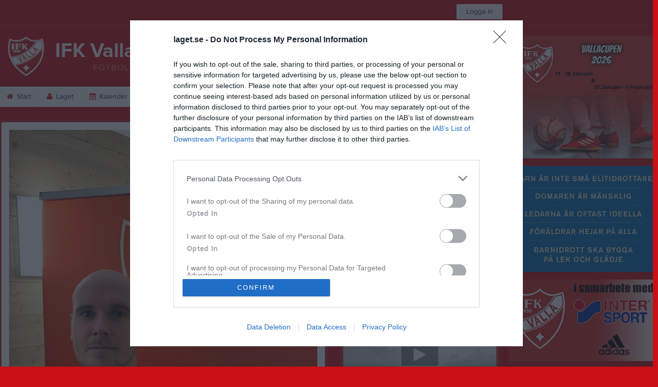

--- FILE ---
content_type: text/html; charset=utf-8
request_url: https://www.laget.se/ifkvallaalag/News/7209226/Tionde---nyforvarvet-klart-infor-2023
body_size: 22268
content:


<!DOCTYPE html>
<!--[if lt IE 9]><html class="no-js oldie"> <![endif]-->
<!--[if IE 9]><html class="no-js ie9"> <![endif]-->
<!--[if gt IE 9]><!-->
<html class="no-js" lang="sv">
<!--<![endif]-->
<head>
    <meta charset="utf-8">
    <meta http-equiv="X-UA-Compatible" content="IE=edge">
    <title>Tionde(!) nyf&#246;rv&#228;rvet klart inf&#246;r 2023 | IFK Valla Seniorer</title>
    <meta name="description" content="Välkommen till IFK Valla Seniorer. På vår hemsida kan ni se kommande matcher, läsa om våra medlemmar och kolla in senaste nyheterna plus mycket mer. Välkommen in!">
        <meta name="viewport" content="width=1280" />

        <link rel="canonical" href="" />

<!-- Google Tag Manager -->
<script>(function(w,d,s,l,i){w[l]=w[l]||[];w[l].push({'gtm.start':
new Date().getTime(),event:'gtm.js'});var f=d.getElementsByTagName(s)[0],
j=d.createElement(s),dl=l!='dataLayer'?'&l='+l:'';j.async=true;j.src=
'https://www.googletagmanager.com/gtm.js?id='+i+dl;f.parentNode.insertBefore(j,f);
})(window,document,'script','dataLayer','GTM-TVPRTXN');</script>
<!-- End Google Tag Manager -->


<script>
    window.dataLayer = window.dataLayer || [];
    window.dataLayer.push({
        'tracking_path': '/site/sitenews',
        'site_type': 'Team',
        'site_version': 'Gold',
        'site_id': '68795',
        'site_name': 'Seniorer',
        'custom_domain': false,
        'site_user_role': 'Okänd',
        'site_county': 'Västra Götalands län',
        'site_municipality': 'Tjörns Kommun',
        'site_age': '1',
        'site_has_ads': false,

        'club_id': '23156',
        'club_name': 'IFK Valla',

        'user_id': '0',
        'user_age': '0',
        'user_logged_in': false,
        'user_has_premium': false,
        'user_is_admin': false,
        'user_is_siteadmin': false,
        'user_is_clubadmin': false,

        'native_partner': '',
        'native_slug': '',

        'event': 'page_view'
    });
</script>

    <!-- Log -->
    <script type="text/javascript">
        var logging = {
            add: function (logData) { this.steps.push(new this.item(logData)); },
            item: function (data) { this.type = data[0]; this.value = data[1]; this.time_ms = new Date().getMilliseconds(); },
            print: function () {
                if (this.steps.length) {
                    if (console.table) { console.table(this.steps); }
                    else { for (var j = 0; j < this.steps.length; j++) { console.log(this.steps[j]); } }
                } else { console.warn('No logging of ads'); }
            },
            steps: []
        };
    </script>

    <!-- DNS-prefetch -->
    <link rel="dns-prefetch" href="https://api.laget.se/" />

    <!-- Fonts -->
    <link rel="preload" as="font" href="https://b-content.laget.se/Public/Font/fontawesome-webfont.woff?v=3.2.1" type="font/woff2" crossorigin />


<style type="text/css">
	@font-face {
	  font-family: 'ProximaNova';
	  src: url('https://b-content.laget.se/Public/Font/2C6B48_7_0.eot');
	  src: url('https://b-content.laget.se/Public/Font/2C6B48_7_0.eot?#iefix') format('embedded-opentype'),
	       url('https://b-content.laget.se/Public/Font/2C6B48_7_0.woff2') format('woff2'),
	       url('https://b-content.laget.se/Public/Font/2C6B48_7_0.woff') format('woff'),
	       url('https://b-content.laget.se/Public/Font/2C6B48_7_0.ttf') format('truetype');
      font-weight: normal;
	  font-style: normal;
	  font-display: fallback;
	}
	@font-face {
	  font-family: 'ProximaNova';
	  src: url('https://b-content.laget.se/Public/Font/2C6B48_8_0.eot');
	  src: url('https://b-content.laget.se/Public/Font/2C6B48_8_0.eot?#iefix') format('embedded-opentype'),
	       url('https://b-content.laget.se/Public/Font/2C6B48_8_0.woff2') format('woff2'),
	       url('https://b-content.laget.se/Public/Font/2C6B48_8_0.woff') format('woff'),
	       url('https://b-content.laget.se/Public/Font/2C6B48_8_0.ttf') format('truetype');
      font-weight: bold;
	  font-style: normal;
	  font-display: fallback;
	}
	@font-face {
		font-family: 'lagetse-sporticons';
		src: url(https://b-content.laget.se/Public/Font/lagetse-sporticons.eot?-ii95m0);
		src: url(https://b-content.laget.se/Public/Font/lagetse-sporticons.eot?#iefix-ii95m0) format('embedded-opentype'),
				 url(https://b-content.laget.se/Public/Font/lagetse-sporticons.woff?-ii95m0) format('woff'),
				 url(https://b-content.laget.se/Public/Font/lagetse-sporticons.ttf?-ii95m0) format('truetype'),
				 url(https://b-content.laget.se/Public/Font/lagetse-sporticons.svg?-ii95m0#lagetse-sporticons) format('svg');
		font-weight: normal;
		font-style: normal;
	}
	@font-face {
		font-family: 'FontAwesome';
		src: url(https://b-content.laget.se/Public/Font/fontawesome-webfont.eot?v=3.2.1);
		src: url(https://b-content.laget.se/Public/Font/fontawesome-webfont.eot?#iefix&amp;v=3.2.1) format('embedded-opentype'),
				 url(https://b-content.laget.se/Public/Font/fontawesome-webfont.woff?v=3.2.1) format('woff'),
				 url(https://b-content.laget.se/Public/Font/fontawesome-webfont.ttf?v=3.2.1) format('truetype'),
				 url(https://b-content.laget.se/Public/Font/fontawesome-webfont.svg#fontawesomeregular?v=3.2.1) format('svg');
		font-weight: normal;
		font-style: normal;
	}
</style>
    <!-- Stylesheets -->
    <!--[if lte IE 9]>
        <link rel="stylesheet" href="https://b-content.laget.se/Public/Css/site-blessed-blessed1-87d8c1d990.css">
        <link rel="stylesheet" href="https://b-content.laget.se/Public/Css/site-blessed-2304e6bde9.css">
    <![endif]-->
    <!--[if gt IE 9]><!-->
    <link rel="stylesheet" href="https://b-content.laget.se/Public/Css/site-3f9f4ea073.css">


<!-- App Settings -->
<meta name="apple-mobile-web-app-capable" content="yes">
<meta name="apple-mobile-web-app-status-bar-style" content="black">
<meta name="apple-mobile-web-app-title" content="IFK Valla Seniorer">
<meta name="format-detection" content="telephone=no">

<!-- App Icons -->
<link rel="apple-touch-icon" href="https://az729104.cdn.laget.se/emblem_5866352.png;width=462;height=462;paddingWidth=25;bgColor=c90f16;mode=pad;scale=both;anchor=middlecenter" />
<link rel="apple-touch-icon" sizes="72x72" href="https://az729104.cdn.laget.se/emblem_5866352.png;width=58;height=58;paddingWidth=7;bgColor=c90f16;mode=pad;scale=both;anchor=middlecenter" />
<link rel="apple-touch-icon" sizes="114x114" href="https://az729104.cdn.laget.se/emblem_5866352.png;width=84;height=84;paddingWidth=15;bgColor=c90f16;mode=pad;scale=both;anchor=middlecenter" />

<!--Ms application -->
<meta name="msapplication-TileColor" content="c90f16">
<meta name="msapplication-square150x150logo" content="https://az729104.cdn.laget.se/emblem_5866352.png;width=120;height=120;paddingWidth=15;bgColor=c90f16;mode=pad;scale=both;anchor=middlecenter">
<meta name="msapplication-square310x310logo" content="https://az729104.cdn.laget.se/emblem_5866352.png;width=270;height=270;paddingWidth=20;bgColor=c90f16;mode=pad;scale=both;anchor=middlecenter">
<meta name="msapplication-square70x70logo" content="https://az729104.cdn.laget.se/emblem_5866352.png;width=56;height=56;paddingWidth=7;bgColor=c90f16;mode=pad;scale=both;anchor=middlecenter">
<meta name="msapplication-TileImage" content="https://az729104.cdn.laget.se/emblem_5866352.png;width=84;height=84;paddingWidth=15;bgColor=c90f16;mode=pad;scale=both;anchor=middlecenter"><!-- Facebook Pixel Code -->
<script>
    !function (f, b, e, v, n, t, s) {
        if (f.fbq) return; n = f.fbq = function () {
            n.callMethod ?
            n.callMethod.apply(n, arguments) : n.queue.push(arguments)
        };
        if (!f._fbq) f._fbq = n; n.push = n; n.loaded = !0; n.version = '2.0';
        n.queue = []; t = b.createElement(e); t.async = !0;
        t.src = v; s = b.getElementsByTagName(e)[0];
        s.parentNode.insertBefore(t, s)
    }(window, document, 'script', 'https://connect.facebook.net/en_US/fbevents.js');
</script>
<noscript>
    </noscript>
<!-- End Facebook Pixel Code --><link rel="shortcut icon" href="https://az729104.cdn.laget.se/emblem_5866352.png;width=480;height=480;paddingWidth=16;mode=pad;scale=both;anchor=middlecenter"><script>
    var laget = {"config":{"pathToContent":"//b-content.laget.se/","topDomain":"laget.se","facebookAppId":"596040907085228","cookieDomain":".laget.se","adyen":{"clientKey":"live_NVO6FDCAH5A2JCHR7JPVWN4SLMHMRAYF"},"pss":{"api":"https://pss-api.laget.se/api"}},"site":{"id":68795,"name":"IFK Valla Seniorer","registered":"2013-05-20","sport":"Soccer","sportId":1,"county":"Västra Götalands län","delete_status":0,"version":"Gold","type":"Team","part_of_site":"Site","is_mobile_view":false,"url_name":"ifkvallaalag","url_full":"//www.laget.se/ifkvallaalag","social_media":{},"domain":"laget.se"},"user":{"is_loggedin":false},"appMetadata":{"is_releasemode":true},"isMobile":false,"isAppRequest":false,"features":{"associationRegister":true},"components":{},"language":{"Name":"laget.se","DefaultLanguage":"sv","CountryCode":752,"Uri":"https://www.laget.se","Domain":"laget.se","DefaultCurrencyCode":{"Code":"SEK","Number":752},"ZendeskLanguage":"sv"},"urls":{"img":"https://laget001.blob.core.windows.net","cdn":"https://az316141.cdn.laget.se","image":"https://az729104.cdn.laget.se","api":"https://api.laget.se/","clublogo":"https://az729104.cdn.laget.se/emblem_","cookieDomain":".laget.se","adminUrl":"https://admin.laget.se/","authUrl":"https://auth.laget.se/","domainUrl":"https://www.laget.se","publicSite":"https://www.laget.se/","securePublicSite":"https://www.laget.se/"}}
    if (top.location !== self.location) top.location = self.location.href;
</script>




    
<!-- InMobi Choice. Consent Manager Tag v3.0 (for TCF 2.2) -->
<script type="text/javascript" async>
    (function () {
        var element = document.createElement('script');
        var firstScript = document.getElementsByTagName('script')[0];
        var url = 'https://cmp.inmobi.com'
            .concat('/choice/', 'qLuyJpgdx_p14', '/', 'laget.se', '/choice.js?tag_version=V3');
        var uspTries = 0;
        var uspTriesLimit = 3;
        element.async = true;
        element.type = 'text/javascript';
        element.src = url;

        firstScript.parentNode.insertBefore(element, firstScript);

        function makeStub() {
            var TCF_LOCATOR_NAME = '__tcfapiLocator';
            var queue = [];
            var win = window;
            var cmpFrame;

            function addFrame() {
                var doc = win.document;
                var otherCMP = !!(win.frames[TCF_LOCATOR_NAME]);

                if (!otherCMP) {
                    if (doc.body) {
                        var iframe = doc.createElement('iframe');

                        iframe.style.cssText = 'display:none';
                        iframe.name = TCF_LOCATOR_NAME;
                        doc.body.appendChild(iframe);
                    } else {
                        setTimeout(addFrame, 5);
                    }
                }
                return !otherCMP;
            }

            function tcfAPIHandler() {
                var gdprApplies;
                var args = arguments;

                if (!args.length) {
                    return queue;
                } else if (args[0] === 'setGdprApplies') {
                    if (
                        args.length > 3 &&
                        args[2] === 2 &&
                        typeof args[3] === 'boolean'
                    ) {
                        gdprApplies = args[3];
                        if (typeof args[2] === 'function') {
                            args[2]('set', true);
                        }
                    }
                } else if (args[0] === 'ping') {
                    var retr = {
                        gdprApplies: gdprApplies,
                        cmpLoaded: false,
                        cmpStatus: 'stub'
                    };

                    if (typeof args[2] === 'function') {
                        args[2](retr);
                    }
                } else {
                    if (args[0] === 'init' && typeof args[3] === 'object') {
                        args[3] = Object.assign(args[3], { tag_version: 'V3' });
                    }
                    queue.push(args);
                }
            }

            function postMessageEventHandler(event) {
                var msgIsString = typeof event.data === 'string';
                var json = {};

                try {
                    if (msgIsString) {
                        json = JSON.parse(event.data);
                    } else {
                        json = event.data;
                    }
                } catch (ignore) { }

                var payload = json.__tcfapiCall;

                if (payload) {
                    window.__tcfapi(
                        payload.command,
                        payload.version,
                        function (retValue, success) {
                            var returnMsg = {
                                __tcfapiReturn: {
                                    returnValue: retValue,
                                    success: success,
                                    callId: payload.callId
                                }
                            };
                            if (msgIsString) {
                                returnMsg = JSON.stringify(returnMsg);
                            }
                            if (event && event.source && event.source.postMessage) {
                                event.source.postMessage(returnMsg, '*');
                            }
                        },
                        payload.parameter
                    );
                }
            }

            while (win) {
                try {
                    if (win.frames[TCF_LOCATOR_NAME]) {
                        cmpFrame = win;
                        break;
                    }
                } catch (ignore) { }

                if (win === window.top) {
                    break;
                }
                win = win.parent;
            }
            if (!cmpFrame) {
                addFrame();
                win.__tcfapi = tcfAPIHandler;
                win.addEventListener('message', postMessageEventHandler, false);
            }
        };

        makeStub();

        function makeGppStub() {
            const CMP_ID = 10;
            const SUPPORTED_APIS = [
                '2:tcfeuv2',
                '6:uspv1',
                '7:usnatv1',
                '8:usca',
                '9:usvav1',
                '10:uscov1',
                '11:usutv1',
                '12:usctv1'
            ];

            window.__gpp_addFrame = function (n) {
                if (!window.frames[n]) {
                    if (document.body) {
                        var i = document.createElement("iframe");
                        i.style.cssText = "display:none";
                        i.name = n;
                        document.body.appendChild(i);
                    } else {
                        window.setTimeout(window.__gpp_addFrame, 10, n);
                    }
                }
            };
            window.__gpp_stub = function () {
                var b = arguments;
                __gpp.queue = __gpp.queue || [];
                __gpp.events = __gpp.events || [];

                if (!b.length || (b.length == 1 && b[0] == "queue")) {
                    return __gpp.queue;
                }

                if (b.length == 1 && b[0] == "events") {
                    return __gpp.events;
                }

                var cmd = b[0];
                var clb = b.length > 1 ? b[1] : null;
                var par = b.length > 2 ? b[2] : null;
                if (cmd === "ping") {
                    clb(
                        {
                            gppVersion: "1.1", // must be “Version.Subversion”, current: “1.1”
                            cmpStatus: "stub", // possible values: stub, loading, loaded, error
                            cmpDisplayStatus: "hidden", // possible values: hidden, visible, disabled
                            signalStatus: "not ready", // possible values: not ready, ready
                            supportedAPIs: SUPPORTED_APIS, // list of supported APIs
                            cmpId: CMP_ID, // IAB assigned CMP ID, may be 0 during stub/loading
                            sectionList: [],
                            applicableSections: [-1],
                            gppString: "",
                            parsedSections: {},
                        },
                        true
                    );
                } else if (cmd === "addEventListener") {
                    if (!("lastId" in __gpp)) {
                        __gpp.lastId = 0;
                    }
                    __gpp.lastId++;
                    var lnr = __gpp.lastId;
                    __gpp.events.push({
                        id: lnr,
                        callback: clb,
                        parameter: par,
                    });
                    clb(
                        {
                            eventName: "listenerRegistered",
                            listenerId: lnr, // Registered ID of the listener
                            data: true, // positive signal
                            pingData: {
                                gppVersion: "1.1", // must be “Version.Subversion”, current: “1.1”
                                cmpStatus: "stub", // possible values: stub, loading, loaded, error
                                cmpDisplayStatus: "hidden", // possible values: hidden, visible, disabled
                                signalStatus: "not ready", // possible values: not ready, ready
                                supportedAPIs: SUPPORTED_APIS, // list of supported APIs
                                cmpId: CMP_ID, // list of supported APIs
                                sectionList: [],
                                applicableSections: [-1],
                                gppString: "",
                                parsedSections: {},
                            },
                        },
                        true
                    );
                } else if (cmd === "removeEventListener") {
                    var success = false;
                    for (var i = 0; i < __gpp.events.length; i++) {
                        if (__gpp.events[i].id == par) {
                            __gpp.events.splice(i, 1);
                            success = true;
                            break;
                        }
                    }
                    clb(
                        {
                            eventName: "listenerRemoved",
                            listenerId: par, // Registered ID of the listener
                            data: success, // status info
                            pingData: {
                                gppVersion: "1.1", // must be “Version.Subversion”, current: “1.1”
                                cmpStatus: "stub", // possible values: stub, loading, loaded, error
                                cmpDisplayStatus: "hidden", // possible values: hidden, visible, disabled
                                signalStatus: "not ready", // possible values: not ready, ready
                                supportedAPIs: SUPPORTED_APIS, // list of supported APIs
                                cmpId: CMP_ID, // CMP ID
                                sectionList: [],
                                applicableSections: [-1],
                                gppString: "",
                                parsedSections: {},
                            },
                        },
                        true
                    );
                } else if (cmd === "hasSection") {
                    clb(false, true);
                } else if (cmd === "getSection" || cmd === "getField") {
                    clb(null, true);
                }
                //queue all other commands
                else {
                    __gpp.queue.push([].slice.apply(b));
                }
            };
            window.__gpp_msghandler = function (event) {
                var msgIsString = typeof event.data === "string";
                try {
                    var json = msgIsString ? JSON.parse(event.data) : event.data;
                } catch (e) {
                    var json = null;
                }
                if (typeof json === "object" && json !== null && "__gppCall" in json) {
                    var i = json.__gppCall;
                    window.__gpp(
                        i.command,
                        function (retValue, success) {
                            var returnMsg = {
                                __gppReturn: {
                                    returnValue: retValue,
                                    success: success,
                                    callId: i.callId,
                                },
                            };
                            event.source.postMessage(msgIsString ? JSON.stringify(returnMsg) : returnMsg, "*");
                        },
                        "parameter" in i ? i.parameter : null,
                        "version" in i ? i.version : "1.1"
                    );
                }
            };
            if (!("__gpp" in window) || typeof window.__gpp !== "function") {
                window.__gpp = window.__gpp_stub;
                window.addEventListener("message", window.__gpp_msghandler, false);
                window.__gpp_addFrame("__gppLocator");
            }
        };

        makeGppStub();

        var uspStubFunction = function () {
            var arg = arguments;
            if (typeof window.__uspapi !== uspStubFunction) {
                setTimeout(function () {
                    if (typeof window.__uspapi !== 'undefined') {
                        window.__uspapi.apply(window.__uspapi, arg);
                    }
                }, 500);
            }
        };

        var checkIfUspIsReady = function () {
            uspTries++;
            if (window.__uspapi === uspStubFunction && uspTries < uspTriesLimit) {
                console.warn('USP is not accessible');
            } else {
                clearInterval(uspInterval);
            }
        };

        if (typeof window.__uspapi === 'undefined') {
            window.__uspapi = uspStubFunction;
            var uspInterval = setInterval(checkIfUspIsReady, 6000);
        }
    })();
</script>
<!-- End InMobi Choice. Consent Manager Tag v3.0 (for TCF 2.2) -->    <!-- Set old cookie, Ref: https://github.com/InteractiveAdvertisingBureau/GDPR-Transparency-and-Consent-Framework/blob/master/TCFv2/IAB%20Tech%20Lab%20-%20CMP%20API%20v2.md#addeventlistener -->
    <script type="text/javascript" async>
        __tcfapi('addEventListener', 2, function (tcData, success) {
            if (success) {
                var requestNonPersonalizedAds = true;
                if (tcData.eventStatus === 'useractioncomplete') {
                    var consent = adConsent(tcData.purpose, tcData.vendor);
                    if (consent === 0) {
                        renderStaticAds();
                    } else {
                        if (consent === 2) { requestNonPersonalizedAds = false }
                        googletag.cmd.push(function () {
                            googletag.pubads().setPrivacySettings({ nonPersonalizedAds: requestNonPersonalizedAds });
                            googletag.pubads().refresh();
                        });
                    }
                }

                if (tcData.eventStatus === 'tcloaded' && !laget.cookie.exists('adsWithoutConsent')) {
                    if (!laget.cookie.exists('typeOfAds')) {
                        var consent = adConsent(tcData.purpose, tcData.vendor);
                        if (consent === 0) {
                            renderStaticAds();
                        } else {
                            if (consent === 2) { requestNonPersonalizedAds = false }
                            googletag.cmd.push(function () {
                                googletag.pubads().setPrivacySettings({ nonPersonalizedAds: requestNonPersonalizedAds });
                                googletag.pubads().refresh();
                            });
                        }
                    } else if (parseInt(laget.cookie.get('typeOfAds')) === 0) {
                        renderStaticAds();
                    }
                }

                if (tcData.eventStatus === 'tcloaded' && laget.cookie.exists('adsWithoutConsent')) {
                    googletag.cmd.push(function () {
                        googletag.pubads().refresh();
                    });
                }
            }
        });

        // Read more about consent on https://support.google.com/admanager/answer/9805023?hl=en#consent-policies
        function adConsent(purpose, vendor) {
            var vC = vendor.consents, vL = vendor.legitimateInterests;
            var pC = purpose.consents, pL = purpose.legitimateInterests;

            if (pC[1] && !laget.cookie.exists('UseCookies')) {
                laget.cookie.set('UseCookies', '1');
                laget.cookie.set('AcceptedCookiePolicy', 100);
                $('.cookiePush').hide();
            } else {
                laget.cookie.setWithExpire('UseCookies', '', 0);
                laget.cookie.setWithExpire('AcceptedCookiePolicy', '', 0);
            }

            if ((vC[755] && vL[755])
                && (pC[1] && pC[3] && pC[4])
                && (pL[2] && pL[7] && pL[9] && pL[10])) {
                laget.cookie.set('typeOfAds', 2);
                return 2;
            }
            if ((vC[755] && vL[755])
                && (pC[1])
                && (pL[2] && pL[7] && pL[9] && pL[10])) {
                laget.cookie.set('typeOfAds', 1);
                return 1;
            }
            laget.cookie.set('typeOfAds', 0);
            return 0;
        };

        function renderStaticAds() {
            $('#div-gpt-Panorama').html(getHtml('https://bit.ly/3jooAqQ', 'https://b-content.laget.se/Public/Images/ads/Customize-980x240.gif'));
            $('#div-gptMobile-PanoramaTop').html(getHtml('https://bit.ly/3jooAqQ', 'https://b-content.laget.se/Public/Images/ads/Customize-320x320.gif'));

            $('#div-gpt-Skyskrapa').html(getHtml('https://bit.ly/35ovVlv', 'https://b-content.laget.se/Public/Images/ads/Salming-160x600.jpeg'));
            $('#div-gptMobile-StortavlaBottom').html(getHtml('https://bit.ly/35ovVlv', 'https://b-content.laget.se/Public/Images/ads/Salming-320x320.jpeg'));

            $('#div-gpt-Insider-1').html(getHtml('https://bit.ly/3dPSvas', 'https://b-content.laget.se/Public/Images/ads/Premium-300x250.gif'));
            $('#div-gpt-Insider-4').html(getHtml('https://bit.ly/3dPSvas', 'https://b-content.laget.se/Public/Images/ads/Premium-300x250.gif'));
            $('#div-gptMobile-PanoramaMiddle').html(getHtml('https://bit.ly/3dPSvas', 'https://b-content.laget.se/Public/Images/ads/Premium-320x320.gif'));
            $('#div-gptMobile-StortavlaTop').html(getHtml('https://bit.ly/3dPSvas', 'https://b-content.laget.se/Public/Images/ads/Premium-320x320.gif'));
        }

        function getHtml(link, src) {
            return ('<div style="text-align: center;"><a href="' + link + '" target="_blank" rel="noopener noreferrer"><img src="' + src +'" /></a></div>');
        }

        function checkHashAndOpenConsent() {
            if (window.location.hash.includes('#consent')) {
                setTimeout(function() {
                    try {
                        if (typeof __tcfapi === 'function') {
                            __tcfapi('ping', 2, function (data) {
                                if (data.displayStatus !== 'visible') {
                                    __tcfapi('displayConsentUi', 2, function () { });
                                }
                            });  
                        }
                    } catch (err) {}
                }, 500);
            }
        }
        window.onload = checkHashAndOpenConsent;


    </script>




<style type="text/css" media="screen">
    html{
      background-color: #c90f16;
    }
      
      .backgroundImage {
        background-color: #c90f16;
        background-image: url(https://az316141.cdn.laget.se/5865322.jpeg);
       }
      



    a {
        color: #c90f16;
	}
    a:hover { /* Helst lite mörkare på hover */
        color: #BA0007;
    }

    /* Color 1 */
    .color1Text, a:hover .color1Text--outerHover, .color1Text--hover:hover, .is-active .color1Text--outerActive {
        color: #c90f16 !important;
    }
    .color1Background {
        background-color: #c90f16 !important;
    }
    .color1Background--hover {
        background-color: #c90f16 !important;
    }
    .color1Background--hover:hover {
        background-color: #BA0007 !important;
    }

    /* Color 2 */
    .color2Text, a:hover .color2Text--outerHover, .color2Text--hover:hover, .is-active .color2Text--outerActive {
        color: #c90f16 !important;
    }
    .color2Background {
        background-color: #c90f16 !important;
    }
    .color2Background--hover {
        background-color: #c90f16 !important;
    }
    .color2Background--hover:hover {
        background-color: #BA0007 !important;
    }

    /* Color 2 - exeption for userbar */
    .header .color2Text, .header .color2Text--outerHover, .header .is-active .color2Text--outerActive {
        color: #ccc !important;
    }

    /* Color 3 */
    .color3Text, a:hover .color3Text--outerHover, .color3Text--hover:hover, .is-active .color3Text--outerActive {
        color: #c90f16 !important;
    }
    .color3Background {
        background-color: #c90f16 !important;
    }

    .color3Background--hover {
        background-color: #c90f16 !important;
    }
    .color3Background--hover:hover {
        background-color: #BA0007 !important;
    }

    .link-color a {
        color: #BD0E14;
    }

    .link-color--underline a {
        color: #BD0E14;
        text-decoration: underline;
    }

    .link-color a:hover {
        color: #75080C;
    }

    .link-color--underline a:hover {
        color: #75080C;
        text-decoration: underline !important;
    }

    .checkbox--teamcolor {
        background-color: #c90f16;
      border-color: #c90f16;
    }

    .checkbox--teamcolor.checked {
        background-color: #c90f16;
    }

    .fallbackImage {
        background-image: url('https://b-content.laget.se/Public/Images/fallback.png');
        background-color: #c90f16;
    }


</style><!-- Scripts for relevant/execute media -->
<script async src="https://securepubads.g.doubleclick.net/tag/js/gpt.js"></script>
<script async src="https://executemedia-cdn.relevant-digital.com/static/tags/65c0e772aad9e4ba01d6dddc.js"></script>
<script>
    window.googletag = window.googletag || { cmd: [] };

    function getCookie(cname) {
        var name = cname + '=';
        var ca = document.cookie.split(';');
        for (var i = 0; i < ca.length; i++) {
            var c = ca[i];
            while (c.charAt(0) == ' ') {
                c = c.substring(1);
            }
            if (c.indexOf(name) == 0) {
                return c.substring(name.length, c.length);
            }
        }
        return false;
    }

    var typeOfAds = parseInt(getCookie('typeOfAds'));
    var requestNonPersonalizedAds = (typeOfAds === 1) ? true : false;

    if (typeof __tcfapi == 'undefined') {
        requestNonPersonalizedAds = true;
        typeOfAds = 1;
    }

    googletag.cmd.push(function () {
        googletag.pubads()
            .setTargeting("Sport", "1")
            .setTargeting("Age", "1")
            .setTargeting("Gender", "2")
            .setTargeting("Community", "1419")
            .setTargeting("County", "12")
            .setTargeting("Country", "SE")
            .setTargeting("SiteType", "5")
            .setTargeting("ClubName", "IFK Valla")
            .setTargeting("UserCat", "0")
            .setTargeting("UserGender", "")
            .setTargeting("Page", "SiteNews")
            .setTargeting("IsInApp", "false");
        googletag.pubads().enableSingleRequest();
        googletag.pubads().setCentering(true);
        googletag.pubads().setPrivacySettings({ nonPersonalizedAds: requestNonPersonalizedAds });
    });

    (function loadAds() {
        window.relevantDigital = window.relevantDigital || {};
        relevantDigital.cmd = relevantDigital.cmd || [];
        relevantDigital.cmd.push(function () {
            relevantDigital.loadPrebid({
                googletagCalls: {
                    defineSlot: function (adUnitPath, size, divId) {
                        return googletag.defineSlot(adUnitPath, size, divId);
                    },
                    refresh: function (slot) {
                        return googletag.pubads().refresh(slot);
                    }
                },
                configId: '65c0efd867db621c7ed6dde6', //Id of fake Programmatic configuration
                manageAdserver: true, //use relevant yield to deliver GAM paths
                collapseEmptyDivs: true,
                collapseBeforeAdFetch: false,
                noGpt: true, //set to true when gpt is present on page.
                allowedDivIds: null, // set to an array to only load certain <div>s, example - ["divId1", "divId2"]
                noSlotReload: false,
                delayedAdserverLoading: true, //start auction before gpt = speed.
            });
        });
    })();
</script>
<!-- End Scripts for relevant media -->

    <script src="https://b-content.laget.se/Public/Scripts/vendor/lazysizes.min.js" async></script>
    <script>
        //lazy load for background images:
        document.addEventListener('lazybeforeunveil', function (e) {
            var bg = e.target.getAttribute('data-bg');
            if (bg) {
                e.target.style.backgroundImage = 'url(' + bg + ')';
            }
        });
    </script>


        <meta property="og:title" content="Tionde(!) nyf&#246;rv&#228;rvet klart inf&#246;r 2023">
        <meta property="og:type" content="article">
        <meta property="og:url" content="https://www.laget.se/ifkvallaalag/News/7209226/Tionde---nyforvarvet-klart-infor-2023">
        <meta property="og:site_name" content="IFK Valla Seniorer">
        <meta property="og:description" content="N&#228;sta nyf&#246;rv&#228;rv klart!Patrik som &#228;r en passningss&#228;ker och stenh&#229;rd mittback/striker v&#228;ljer efter n&#229;gra &#229;r p&#229; utflykt att flytta hem till r&#228;tt sida av Tj&#246;rn.Favoritlag?-GAISVilken spelare skulle du j&#228;mf&#246;ra dig med?- Eric BassombengHur k&#228;nns det att vara tillbaka i IFK Valla?- Sk&#246;nt att vara tillbaka d&#228;r allting b&#246;rjade.Varmt v&#228;lkommen Patrik!">


            <meta property="og:image" content="https://laget001.blob.core.windows.net/10367492.jpg">

        
        <link rel="canonical" href="https://www.laget.se/ifkvallaalag/News/7209226/Tionde---nyforvarvet-klart-infor-2023" />
    
    

    <script>var AC_FL_RunContent = 0;</script>
</head>



<body class="becks gold has-sidebar not-member has-followPush site-dark has-becksTour">
<!-- Google Tag Manager (noscript) -->
<noscript>
    <iframe src="https://www.googletagmanager.com/ns.html?id=GTM-TVPRTXN"
            height="0" width="0" style="display:none;visibility:hidden"></iframe>
</noscript>
<!-- End Google Tag Manager (noscript) -->


        <div class="backgroundImage"></div>


<div class="header">

<div class="header-login">
    <div class="userbar">
        <div class="userbar__outer">
            <div class="userbar__container">
                <a class="float--left userbar__logo hidden--mobile" href="https://www.laget.se/">
                    <img height="32" src="https://az729104.cdn.laget.se/laget-logo.png;height=32;mode=max;scale=both;anchor=middlecenter" srcset="https://az729104.cdn.laget.se/laget-logo.png;height=64;mode=max;scale=both;anchor=middlecenter" />
                </a>
                <img class="userbar__logo--shield js-userbar-item" height="32" src="https://az729104.cdn.laget.se/laget-shield.png;height=32;mode=max;scale=both;anchor=middlecenter" srcset="https://az729104.cdn.laget.se/laget-shield.png;height=64;mode=max;scale=both;anchor=middlecenter" />
                <div class="loginForm">
                    <a class="loginForm__submit js-loginoverlay-btn">
                        <span class="loginForm__submitText">Logga in</span>
                    </a>
                </div>
            </div>
        </div>
    </div>
</div>
</div>


<div id="popover-follow" class="modalWhite padding--extra laget-popover" laget-popover-position="center" laget-popover-userscrollwrapper="true">
    <div class="modalWhite__header marginTop">
        <a class="modalWhite__close text--muted" laget-popover-close>Avbryt</a>
        <div>
            <div class="clubLogo normal" style="height: 80px; width:80px;margin:auto;"><div class="clubLogoHelper" style="background-image: url(https://az729104.cdn.laget.se/emblem_5866352.png;width=80;height=80;mode=max;scale=both;anchor=middlecenter);"></div></div><div class="clubLogo retina" style="height: 80px; width:80px;margin:auto;"><div class="clubLogoHelper" style="background-image: url(https://az729104.cdn.laget.se/emblem_5866352.png;width=160;height=160;mode=max;scale=both;anchor=middlecenter);"></div></div>
        </div>
    </div>
    <div id="js-followPush-step-1" class="modalWhite__content align--center">
        <div class="marginBottom--large">
            <div class="modalWhite__title color1Text">Börja följ</div>
            <p class="modalWhite__subTitle text--muted">Fyll i din e-postadress för gratis uppdateringar om <span class='text--noWrap'>IFK Valla Seniorer</span></p>
        </div>
        <div class="maxWidth--300 js-followPush-emailInputContainer">
            <label class="form__label">E-post</label>
            <input class="form__input js-followPush-emailInput" type="email" placeholder="Ex. emma.nilsson@gmail.com" laget-validation-required />
            <a class="button color1Background--hover marginTop--large marginBottom--medium" onclick="laget.components.followPusher.tryFollowCurrentSite();">Följ</a>
        </div>
    </div>
    <div id="js-followPush-step-2" class="modalWhite__content align--center is-hidden">
        <div class="marginBottom--large">
            <div class="modalWhite__title color1Text">Följer redan</div>
            <p class="modalWhite__subTitle text--muted">Du är redan följare. Får du inga mejl kan du redigera dina Notisinställningar under Mina uppgifter.</p>
        </div>
        <a class="button--large color1Background--hover" laget-popover-close>Okej</a>
    </div>
    <div id="js-followPush-step-3" class="modalWhite__content align--center is-hidden">
        <div class="marginBottom--large">
            <div class="modalWhite__title color1Text">Nästan klart</div>
            <p class="modalWhite__subTitle text--muted">Klicka på bekräftelselänken i det mejl vi skickat dig för att börja ta emot uppdateringar från IFK Valla Seniorer.</p>
        </div>
        <a class="button--large color1Background--hover marginBottom--large" laget-popover-close>Stäng</a>
    </div>
</div>
<div class="stickyFollow">
    <div class="stickyFollow__inner">
        <div class="stickyFollow__contentHolder">
            <span class="stickyFollow__clubLogo">
                <div class="clubLogo normal" style="height: 28px; width:28px;margin:auto;"><div class="clubLogoHelper" style="background-image: url(https://az729104.cdn.laget.se/emblem_5866352.png;width=28;height=28;mode=max;scale=both;anchor=middlecenter);"></div></div><div class="clubLogo retina" style="height: 28px; width:28px;margin:auto;"><div class="clubLogoHelper" style="background-image: url(https://az729104.cdn.laget.se/emblem_5866352.png;width=56;height=56;mode=max;scale=both;anchor=middlecenter);"></div></div>
            </span>
            <div class="stickyFollow__textWrapper">
                <p class="text--bold stickyFollow__name color1Text">Seniorer</p>
                <span class="text--muted stickyFollow__text">Följ oss för uppdateringar</span>
            </div>
        </div>
        <div class="stickyFollow__button color1Background--hover js-followPush-button" onclick="laget.components.followPusher.tryFollowCurrentSite();">Följ</div>
        <div class="stickyFollow__button color1Background--hover js-followPush-isFollowingButton is-hidden">Följer</div>
    </div>
</div>



    





<div class="container-layout ">
    <div class="container">

    <style>
        .sef-topbar-widget {
            margin-top: 20px;
        }
    </style>






<div class="siteName has-upcoming">
    <div class="siteName__inner">
        <div id="js-becksTour-emblem" class="siteName__emblem"><div class="clubLogo normal" style="height: 80px; width:95px;margin:auto;"><div class="clubLogoHelper" style="background-image: url(https://az729104.cdn.laget.se/emblem_5866352.png;width=95;height=80;mode=max;scale=both;anchor=middlecenter);"></div></div><div class="clubLogo retina" style="height: 80px; width:95px;margin:auto;"><div class="clubLogoHelper" style="background-image: url(https://az729104.cdn.laget.se/emblem_5866352.png;width=190;height=160;mode=max;scale=both;anchor=middlecenter);"></div></div></div>
        
        <div class="siteName__titleWrapper">
            <div class="siteName__title">
                <span class="siteName__titleInner squishy__header">
                    IFK Valla
                </span>
            </div>
                <div class="siteName__subTitle">Fotboll</div>
        </div>

        
    </div>

    


<div class=siteName__teamPicker>
        <div id="js-header-teamsbutton" laget-popover-trigger='#popover-teams' class="teamsPopover__button has-teamPicker" onclick="_gaq.push(['_trackEvent', 'Team picker', 'Open', 'Has more teams']);">
                <span class="teamsPopover__buttonText">Seniorer</span>
            <i class="icon-chevron-down"></i>
        </div>
</div>
        <div class="siteName__upcoming hidden--mobile" id="js-header-upcoming">
    <div class="pageHeaderUpcomingEvents rounded">


    <a class="pageHeaderUpcomingEvents__inner padding--full" href="https://www.laget.se/ifkvallaalag/Division/Game/569923/12069116">
        <div class="text--truncate">
            <figure class="pageHeaderUpcomingEvents__emblem"><div class="clubLogo__fallback dark normal" style="height: 50px; width:50px;margin:auto;"><div class="clubLogoHelper" style="background-image: url(https://az729104.cdn.laget.se/emblem_fallback-dark.png;width=50;height=50;mode=max;scale=both;anchor=middlecenter);"></div></div><div class="clubLogo__fallback dark retina" style="height: 50px; width:50px;margin:auto;"><div class="clubLogoHelper" style="background-image: url(https://az729104.cdn.laget.se/emblem_fallback-dark.png;width=100;height=100;mode=max;scale=both;anchor=middlecenter);"></div></div><div class="clubLogo__fallback light normal" style="height: 50px; width:50px;margin:auto;"><div class="clubLogoHelper" style="background-image: url(https://az729104.cdn.laget.se/emblem_fallback-light.png;width=50;height=50;mode=max;scale=both;anchor=middlecenter);"></div></div><div class="clubLogo__fallback light retina" style="height: 50px; width:50px;margin:auto;"><div class="clubLogoHelper" style="background-image: url(https://az729104.cdn.laget.se/emblem_fallback-light.png;width=100;height=100;mode=max;scale=both;anchor=middlecenter);"></div></div></figure>
            <p class="pageHeaderUpcomingEvents__time">
                    Nästa match
            </p>
            <p>
                <b class="pageHeaderUpcomingEvents__title">
                    Vallens IF
                </b>
            </p>
            <span class="pageHeaderUpcomingEvents__time">22 feb, 13:00</span>
                <span class="pageHeaderUpcomingEvents__place">sparbanksvallen Tj&#246;rn</span>
        </div>
    </a>

    </div>

        </div>
</div>

<div class="teamsPopover laget-popover" id="popover-teams" laget-popover-sticky="false">
    <div laget-popover-arrow></div>
    <div class="teamsPopover__container">


        <div class="teamsPopover__header clearfix">
            <div class="teamsPopover__emblem"><div class="clubLogo normal" style="height: 60px; width:60px;margin:auto;"><div class="clubLogoHelper" style="background-image: url(https://az729104.cdn.laget.se/emblem_5866352.png;width=60;height=60;mode=max;scale=both;anchor=middlecenter);"></div></div><div class="clubLogo retina" style="height: 60px; width:60px;margin:auto;"><div class="clubLogoHelper" style="background-image: url(https://az729104.cdn.laget.se/emblem_5866352.png;width=120;height=120;mode=max;scale=both;anchor=middlecenter);"></div></div></div>
            <div class="teamsPopover__name">
                <span class="teamsPopover__nameInner color1Text squishy__teamspopover">IFK Valla</span>
            </div>
        </div>

        <ul class="teamsPopover__list">
                <li class="teamsPopover__itemOuter">

                    <a class="teamsPopover__itemInner" href="https://www.laget.se/IFKValla">
                        <span class="teamsPopover__icon--house color2Text"><i class="icon-home"></i></span>
                        <div class="teamsPopover__textOuter">
                            <div class="teamsPopover__textInner">
                                <span class="label teamsPopover__number float--right">Klubbsida</span>
                                <span class="teamsPopover__title color1Text">IFK Valla</span>
                            </div>
                        </div>
                    </a>
                </li>

                    <li class="teamsPopover__itemOuter">
                    </li>
                    <li class="teamsPopover__itemOuter">
                            <a class="teamsPopover__itemInner" data-latoggle-trigger="#24986">
                                <span class="teamsPopover__icon--group">Visa <i class="icon-chevron-down"></i></span>
                                <div class="teamsPopover__textOuter">
                                    <div class="teamsPopover__textInner">
                                        <span class="label teamsPopover__number float--right">3 sidor</span>
                                        <span class="teamsPopover__title color1Text">V&#229;ra seniorlag</span>
                                    </div>
                                </div>
                            </a>
                            <ul id="24986" class="popoverList--accordion">
                                    <li class="teamsPopover__listItemOuter">
                                        <a class="teamsPopover__listItemInner color1Text--hover" href="https://www.laget.se/ifkvallaalag">
                                            <span class="teamsPopover__listItemIcon"><i class="icon-angle-right "></i></span>
                                            <span class="popoverList__teamName">Seniorer</span>
                                        </a>
                                    </li>
                                    <li class="teamsPopover__listItemOuter">
                                        <a class="teamsPopover__listItemInner color1Text--hover" href="https://www.laget.se/IFKValla-RedLegendsGentlemen">
                                            <span class="teamsPopover__listItemIcon"><i class="icon-angle-right "></i></span>
                                            <span class="popoverList__teamName">Red Legends Gentlemen</span>
                                        </a>
                                    </li>
                                    <li class="teamsPopover__listItemOuter">
                                        <a class="teamsPopover__listItemInner color1Text--hover" href="https://www.laget.se/IFKValla-RedLegendsLadies">
                                            <span class="teamsPopover__listItemIcon"><i class="icon-angle-right "></i></span>
                                            <span class="popoverList__teamName">Red Legends Ladies</span>
                                        </a>
                                    </li>
                            </ul>
                    </li>
                    <li class="teamsPopover__itemOuter">
                            <a class="teamsPopover__itemInner" data-latoggle-trigger="#24981">
                                <span class="teamsPopover__icon--group">Visa <i class="icon-chevron-down"></i></span>
                                <div class="teamsPopover__textOuter">
                                    <div class="teamsPopover__textInner">
                                        <span class="label teamsPopover__number float--right">10 sidor</span>
                                        <span class="teamsPopover__title color1Text">V&#229;ra pojklag</span>
                                    </div>
                                </div>
                            </a>
                            <ul id="24981" class="popoverList--accordion">
                                    <li class="teamsPopover__listItemOuter">
                                        <a class="teamsPopover__listItemInner color1Text--hover" href="https://www.laget.se/ifkvallap10">
                                            <span class="teamsPopover__listItemIcon"><i class="icon-angle-right "></i></span>
                                            <span class="popoverList__teamName">P2010</span>
                                        </a>
                                    </li>
                                    <li class="teamsPopover__listItemOuter">
                                        <a class="teamsPopover__listItemInner color1Text--hover" href="https://www.laget.se/IFKVallaP2011">
                                            <span class="teamsPopover__listItemIcon"><i class="icon-angle-right "></i></span>
                                            <span class="popoverList__teamName">P2011</span>
                                        </a>
                                    </li>
                                    <li class="teamsPopover__listItemOuter">
                                        <a class="teamsPopover__listItemInner color1Text--hover" href="https://www.laget.se/IFKVallaP12">
                                            <span class="teamsPopover__listItemIcon"><i class="icon-angle-right "></i></span>
                                            <span class="popoverList__teamName">P2012</span>
                                        </a>
                                    </li>
                                    <li class="teamsPopover__listItemOuter">
                                        <a class="teamsPopover__listItemInner color1Text--hover" href="https://www.laget.se/IFKVallaP13">
                                            <span class="teamsPopover__listItemIcon"><i class="icon-angle-right "></i></span>
                                            <span class="popoverList__teamName">P2013</span>
                                        </a>
                                    </li>
                                    <li class="teamsPopover__listItemOuter">
                                        <a class="teamsPopover__listItemInner color1Text--hover" href="https://www.laget.se/ifkvallap14">
                                            <span class="teamsPopover__listItemIcon"><i class="icon-angle-right "></i></span>
                                            <span class="popoverList__teamName">P2014</span>
                                        </a>
                                    </li>
                                    <li class="teamsPopover__listItemOuter">
                                        <a class="teamsPopover__listItemInner color1Text--hover" href="https://www.laget.se/IFKVallaP15">
                                            <span class="teamsPopover__listItemIcon"><i class="icon-angle-right "></i></span>
                                            <span class="popoverList__teamName">P2015</span>
                                        </a>
                                    </li>
                                    <li class="teamsPopover__listItemOuter">
                                        <a class="teamsPopover__listItemInner color1Text--hover" href="https://www.laget.se/IFKVallaP16">
                                            <span class="teamsPopover__listItemIcon"><i class="icon-angle-right "></i></span>
                                            <span class="popoverList__teamName">P2016</span>
                                        </a>
                                    </li>
                                    <li class="teamsPopover__listItemOuter">
                                        <a class="teamsPopover__listItemInner color1Text--hover" href="https://www.laget.se/IFKVallaP17">
                                            <span class="teamsPopover__listItemIcon"><i class="icon-angle-right "></i></span>
                                            <span class="popoverList__teamName">P2017</span>
                                        </a>
                                    </li>
                                    <li class="teamsPopover__listItemOuter">
                                        <a class="teamsPopover__listItemInner color1Text--hover" href="https://www.laget.se/IFKValla-P2018">
                                            <span class="teamsPopover__listItemIcon"><i class="icon-angle-right "></i></span>
                                            <span class="popoverList__teamName">P2018</span>
                                        </a>
                                    </li>
                                    <li class="teamsPopover__listItemOuter">
                                        <a class="teamsPopover__listItemInner color1Text--hover" href="https://www.laget.se/IFKValla-P2019">
                                            <span class="teamsPopover__listItemIcon"><i class="icon-angle-right "></i></span>
                                            <span class="popoverList__teamName">P2019</span>
                                        </a>
                                    </li>
                            </ul>
                    </li>
                    <li class="teamsPopover__itemOuter">
                            <a class="teamsPopover__itemInner" data-latoggle-trigger="#109585">
                                <span class="teamsPopover__icon--group">Visa <i class="icon-chevron-down"></i></span>
                                <div class="teamsPopover__textOuter">
                                    <div class="teamsPopover__textInner">
                                        <span class="label teamsPopover__number float--right">4 sidor</span>
                                        <span class="teamsPopover__title color1Text">V&#229;ra flicklag</span>
                                    </div>
                                </div>
                            </a>
                            <ul id="109585" class="popoverList--accordion">
                                    <li class="teamsPopover__listItemOuter">
                                        <a class="teamsPopover__listItemInner color1Text--hover" href="https://www.laget.se/IFKValla-UngdomslagFlickor">
                                            <span class="teamsPopover__listItemIcon"><i class="icon-angle-right "></i></span>
                                            <span class="popoverList__teamName">Ungdomslag Flickor</span>
                                        </a>
                                    </li>
                                    <li class="teamsPopover__listItemOuter">
                                        <a class="teamsPopover__listItemInner color1Text--hover" href="https://www.laget.se/IFKVallaF1415">
                                            <span class="teamsPopover__listItemIcon"><i class="icon-angle-right "></i></span>
                                            <span class="popoverList__teamName">F2014/2015</span>
                                        </a>
                                    </li>
                                    <li class="teamsPopover__listItemOuter">
                                        <a class="teamsPopover__listItemInner color1Text--hover" href="https://www.laget.se/IFKVallaF1617">
                                            <span class="teamsPopover__listItemIcon"><i class="icon-angle-right "></i></span>
                                            <span class="popoverList__teamName">F2016/2017</span>
                                        </a>
                                    </li>
                                    <li class="teamsPopover__listItemOuter">
                                        <a class="teamsPopover__listItemInner color1Text--hover" href="https://www.laget.se/IFKValla-F20182019">
                                            <span class="teamsPopover__listItemIcon"><i class="icon-angle-right "></i></span>
                                            <span class="popoverList__teamName">F2018/2019</span>
                                        </a>
                                    </li>
                            </ul>
                    </li>
                    <li class="teamsPopover__itemOuter">
                            <a class="teamsPopover__itemInner--slim" href="https://www.laget.se/IFKValla-Knatte">
                                <span class="teamsPopover__icon color2Text"><i class="icon-chevron-right"></i></span>
                                <span class="teamsPopover__title--slim color1Text">V&#229;rt knattelag</span>
                            </a>
                    </li>
                    <li class="teamsPopover__itemOuter">
                            <a class="teamsPopover__itemInner--slim" href="https://www.laget.se/Valladomare">
                                <span class="teamsPopover__icon color2Text"><i class="icon-chevron-right"></i></span>
                                <span class="teamsPopover__title--slim color1Text">F&#246;reningsdomare</span>
                            </a>
                    </li>
                    <li class="teamsPopover__itemOuter">
                            <a class="teamsPopover__itemInner--slim" href="https://www.laget.se/IFKValla-Ledare">
                                <span class="teamsPopover__icon color2Text"><i class="icon-chevron-right"></i></span>
                                <span class="teamsPopover__title--slim color1Text">Ledare</span>
                            </a>
                    </li>
        </ul>
    </div>
</div>

<div id="js-becksTour-menu" class="row">
    <div class="pageMenu">
        <ul class="pageMenu__list laget-popover laget-popover__static" laget-popover-position="static" laget-popover-donotmove="true">
            <li class="pageMenu__item--emblem site">
                <div class="pageMenu__emblem"><div class="clubLogo normal" style="height: 24px; width:24px;margin:auto;"><div class="clubLogoHelper" style="background-image: url(https://az729104.cdn.laget.se/emblem_5866352.png;width=24;height=24;mode=max;scale=both;anchor=middlecenter);"></div></div><div class="clubLogo retina" style="height: 24px; width:24px;margin:auto;"><div class="clubLogoHelper" style="background-image: url(https://az729104.cdn.laget.se/emblem_5866352.png;width=48;height=48;mode=max;scale=both;anchor=middlecenter);"></div></div></div>
            </li>



        <li class="pageMenu__item is-hidden ">
            <a class="pageMenu__link" href="/ifkvallaalag/" target="_self">
                <span class="color2Text pageMenu__icon"><i class="icon-home"></i></span>
                Start
            </a>
        </li>
        <li class="pageMenu__item is-hidden ">
            <a class="pageMenu__link" href="/ifkvallaalag/Troop" target="_self">
                <span class="color2Text pageMenu__icon"><i class="icon-user"></i></span>
                Laget
            </a>
        </li>
        <li class="pageMenu__item is-hidden ">
            <a class="pageMenu__link" href="/ifkvallaalag/Event/Month" target="_self">
                <span class="color2Text pageMenu__icon"><i class="icon-calendar"></i></span>
                Kalender
            </a>
        </li>
        <li class="pageMenu__item is-hidden ">
            <a class="pageMenu__link" href="/ifkvallaalag/Division" target="_self">
                <span class="color2Text pageMenu__icon"><i class="icon-trophy"></i></span>
                Serier
            </a>
        </li>
        <li class="pageMenu__item is-hidden ">
            <a class="pageMenu__link" href="/ifkvallaalag/Picture" target="_self">
                <span class="color2Text pageMenu__icon"><i class="icon-camera"></i></span>
                Bilder
            </a>
        </li>
        <li class="pageMenu__item is-hidden ">
            <a class="pageMenu__link" href="/ifkvallaalag/Video/List" target="_self">
                <span class="color2Text pageMenu__icon"><i class="icon-facetime-video"></i></span>
                Video
            </a>
        </li>
        <li class="pageMenu__item is-hidden ">
            <a class="pageMenu__link" href="/ifkvallaalag/Guestbook" target="_self">
                <span class="color2Text pageMenu__icon"><i class="icon-comments"></i></span>
                Gästbok
            </a>
        </li>
        <li class="pageMenu__item is-hidden ">
            <a class="pageMenu__link" href="/ifkvallaalag/Sponsor" target="_self">
                <span class="color2Text pageMenu__icon"><i class="icon-heart"></i></span>
                Sponsorer
            </a>
        </li>
        <li class="pageMenu__item is-hidden ">
            <a class="pageMenu__link" href="/ifkvallaalag/About" target="_self">
                <span class="color2Text pageMenu__icon"><i class="icon-info"></i></span>
                Om laget
            </a>
        </li>
        <li class="pageMenu__item is-hidden ">
            <a class="pageMenu__link" href="/ifkvallaalag/Contact" target="_self">
                <span class="color2Text pageMenu__icon"><i class="icon-phone"></i></span>
                Kontakt
            </a>
        </li>
        <li class="pageMenu__item is-hidden ">
            <a class="pageMenu__link" href="/ifkvallaalag/Link" target="_self">
                <span class="color2Text pageMenu__icon"><i class="icon-link"></i></span>
                Länkar
            </a>
        </li>
        <li class="pageMenu__item is-hidden ">
            <a class="pageMenu__link" href="/ifkvallaalag/Document" target="_self">
                <span class="color2Text pageMenu__icon"><i class="icon-file"></i></span>
                Dokument
            </a>
        </li>
        <li class="pageMenu__item is-hidden ">
            <a class="pageMenu__link" href="/ifkvallaalag/Page/215716" target="_self">
                <span class="color2Text pageMenu__icon"><i class="icon-angle-right"></i></span>
                Grenspel
            </a>
        </li>

<li class="pageMenu__item--more dropdown" laget-popover-trigger=".pageMenu__list">
    <a class="pageMenu__link--more" onclick="_gaq.push(['_trackEvent', 'More menu', 'Open']);">
        <span class="color2Text pageMenu__icon"><i class="icon-reorder"></i></span> Mer <span class="icon-caret-down color1Text"></span>
    </a>
</li>
<li class="navMore">
    <div class="arrow navMore__arrow"></div>
    <div class="navMore__content rounded">
        <div class="navMore__columns">

<div class="navMore__column js-grid-column-1"></div>
<div class="navMore__column js-grid-column-2"></div>
<div class="navMore__column js-grid-column-3"></div>
<div class="navMore__column js-grid-column-4"></div>

<div class="pageSubMenu js-main-menu-wrapper is-hidden">
    <div class="pageSubMenu__title divider">Huvudmeny</div>
    <ul class="pageSubMenu__list js-main-menu-list">


<li class="pageSubMenu__itemOuter">
    <a class="pageSubMenu__itemInner" target="_self" href="/ifkvallaalag/">
        <i class="icon-home color2Text"></i>
        Start
            </a>
</li>

<li class="pageSubMenu__itemOuter">
    <a class="pageSubMenu__itemInner" target="_self" href="/ifkvallaalag/Troop">
        <i class="icon-user color2Text"></i>
        Laget
            </a>
</li>

<li class="pageSubMenu__itemOuter">
    <a class="pageSubMenu__itemInner" target="_self" href="/ifkvallaalag/Event/Month">
        <i class="icon-calendar color2Text"></i>
        Kalender
            </a>
</li>

<li class="pageSubMenu__itemOuter">
    <a class="pageSubMenu__itemInner" target="_self" href="/ifkvallaalag/Division">
        <i class="icon-trophy color2Text"></i>
        Serier
            </a>
</li>

<li class="pageSubMenu__itemOuter">
    <a class="pageSubMenu__itemInner" target="_self" href="/ifkvallaalag/Picture">
        <i class="icon-camera color2Text"></i>
        Bilder
            </a>
</li>

<li class="pageSubMenu__itemOuter">
    <a class="pageSubMenu__itemInner" target="_self" href="/ifkvallaalag/Video/List">
        <i class="icon-facetime-video color2Text"></i>
        Video
            </a>
</li>

<li class="pageSubMenu__itemOuter">
    <a class="pageSubMenu__itemInner" target="_self" href="/ifkvallaalag/Guestbook">
        <i class="icon-comments color2Text"></i>
        Gästbok
            </a>
</li>

<li class="pageSubMenu__itemOuter">
    <a class="pageSubMenu__itemInner" target="_self" href="/ifkvallaalag/Sponsor">
        <i class="icon-heart color2Text"></i>
        Sponsorer
            </a>
</li>

<li class="pageSubMenu__itemOuter">
    <a class="pageSubMenu__itemInner" target="_self" href="/ifkvallaalag/About">
        <i class="icon-info color2Text"></i>
        Om laget
            </a>
</li>

<li class="pageSubMenu__itemOuter">
    <a class="pageSubMenu__itemInner" target="_self" href="/ifkvallaalag/Contact">
        <i class="icon-phone color2Text"></i>
        Kontakt
            </a>
</li>

<li class="pageSubMenu__itemOuter">
    <a class="pageSubMenu__itemInner" target="_self" href="/ifkvallaalag/Link">
        <i class="icon-link color2Text"></i>
        Länkar
            </a>
</li>

<li class="pageSubMenu__itemOuter">
    <a class="pageSubMenu__itemInner" target="_self" href="/ifkvallaalag/Document">
        <i class="icon-file color2Text"></i>
        Dokument
            </a>
</li>

<li class="pageSubMenu__itemOuter">
    <a class="pageSubMenu__itemInner" target="_self" href="/ifkvallaalag/Page/215716">
        <i class="icon-angle-right color2Text"></i>
        Grenspel
            </a>
</li>    </ul>

</div>

        <div class="pageSubMenu">
            <div class="pageSubMenu__title divider">Övrigt</div>
            <ul class="pageSubMenu__list">


<li class="pageSubMenu__itemOuter">
    <a class="pageSubMenu__itemInner" target="_self" href="/ifkvallaalag/Stats">
        <i class="icon-bar-chart color2Text"></i>
        Besökarstatistik
            </a>
</li>            </ul>
        </div>

        </div>
    </div>
</li>
        </ul>
    </div>
</div>









        



<div id="news-view" class="content--columns">
    <div class="content__main">



<div class="box">

    <div class="box__content padding--full text--breakWord">
            <figure class=" enlarge rounded" style="margin-bottom: 10px;">
                <img class="box__image--big" src="https://az729104.cdn.laget.se/10367492.jpg;width=600;mode=crop;scale=both;anchor=middlecenter;v=1">
                <figcaption class="gradient hover transition-opacity" style="display: none"><i class="icon-zoom-in"></i></figcaption>
                <div class="figure__enlarge is-hidden" id="js-remove-height"><i class="icon-resize-full"></i>
                </div>
            </figure>

        <h3 class="headline">Tionde(!) nyförvärvet klart inför 2023</h3>

        <div class="hidden--mobile">


<small class="meta--singleLine">
    <span title="den 7 februari 2023 23:18" class="meta__item float--left tooltip" style="margin-top: 6px;">
        <i class="icon-time color2Text meta__icon"></i> 7 feb 2023
    </span>
        <a href="#anchor-comments" class="meta__item float--left" style="color:#666 !important;margin-top: 6px;">
            <i class="icon-comment color2Text meta__icon"></i> 0 <span class='hidden--mobile'>kommentarer</span>
        </a>
    <span class="meta__item float--left" style="margin-top: 6px;">
        <i class="icon-eye-open color2Text meta__icon"></i> 584 <span class='hidden--mobile'> visningar</span>
    </span>
    <div class="display--inlineBlock float--right js-social-share" data-version="Share buttons new v1">
        <div class="socialShare__buttonContainer">
            <div class="socialShare__buttonOuter--small">
                <a class="socialShare__button--facebook" href="https://www.facebook.com/sharer/sharer.php?u=https://www.laget.se/ifkvallaalag/News/7209226/Tionde---nyforvarvet-klart-infor-2023"
                    onclick="javascript: window.open(this.href, '', 'menubar=no,toolbar=no,resizable=yes,scrollbars=yes,height=300,width=600');
                            return false;" target="_blank">
                    <span class="socialShare__buttonIcon"><i class="icon-facebook"></i></span>
                    <span>Dela</span>
                </a>
            </div>
            <div class="socialShare__buttonOuter--small">
                <a class="socialShare__button--twitter"
                    href="https://twitter.com/share?url=https://www.laget.se/ifkvallaalag/News/7209226/Tionde---nyforvarvet-klart-infor-2023&text=Tionde(!) nyf&#246;rv&#228;rvet klart inf&#246;r 2023"
                    onclick="javascript: window.open(this.href, '', 'menubar=no,toolbar=no,resizable=yes,scrollbars=yes,height=300,width=600');
                            return false;"
                    target="_blank">
                    <span class="socialShare__buttonIcon"><i class="icon-twitter"></i></span>
                    <span>Tweeta</span>
                </a>
            </div>
        </div>
    </div>
</small>
        </div>
        <div class="hidden--desktop">


<small class="meta--singleLine">
    <span title="den 7 februari 2023 23:18" class="meta__item float--left tooltip">
        <i class="icon-time color2Text meta__icon"></i> 7 feb 2023
    </span>
    <span class="meta__item float--right" style="margin-right: 0;">
        <i class="icon-eye-open color2Text meta__icon"></i> 584 <span class='hidden--mobile'> visningar</span>
    </span>
        <a href="#anchor-comments" class="meta__item float--right" style="color:#666 !important">
            <i class="icon-comment color2Text meta__icon"></i> 0 <span class='hidden--mobile'>kommentarer</span>
        </a>
</small>                <div class="socialShare__outer--borderBottom js-social-share" data-version="Share buttons new v1">

<div class="socialShare js-social-share" data-version="Share buttons old v1">
    <div class="socialShare__buttonContainer">
        <div class="socialShare__buttonOuter">
            <a class="socialShare__button--facebook" href="https://www.facebook.com/sharer/sharer.php?u=https://www.laget.se/ifkvallaalag/News/7209226/Tionde---nyforvarvet-klart-infor-2023"
               onclick="javascript: window.open(this.href, '', 'menubar=no,toolbar=no,resizable=yes,scrollbars=yes,height=300,width=600');return false;" target="_blank">
                <span class="socialShare__buttonIcon"><i class="icon-facebook"></i></span>
                <span class="hidden--mobile">Dela på Facebook</span>
                <span class="hidden--desktop">Dela</span>
            </a>
        </div>
        <div class="socialShare__buttonOuter">
            <a class="socialShare__button--twitter"
               href="https://twitter.com/share?url=https://www.laget.se/ifkvallaalag/News/7209226/Tionde---nyforvarvet-klart-infor-2023&text=Tionde(!) nyf&#246;rv&#228;rvet klart inf&#246;r 2023"
               onclick="javascript: window.open(this.href, '', 'menubar=no,toolbar=no,resizable=yes,scrollbars=yes,height=300,width=600');return false;" target="_blank">
                <span class="socialShare__buttonIcon"><i class="icon-twitter"></i></span>
                <span class="hidden--mobile">Dela på Twitter</span>
                <span class="hidden--desktop">Tweeta</span>
            </a>
        </div>
    </div>
</div>

<input type="hidden" id="socialUrl" value="https://www.laget.se/ifkvallaalag/News/7209226/Tionde---nyforvarvet-klart-infor-2023" />

                </div>

        </div>

        <p class="link-color--underline">
            Nästa nyförvärv klart!<br><br>Patrik som är en passningssäker och stenhård mittback/striker väljer efter några år på utflykt att flytta hem till rätt sida av Tjörn.<br><br><b>Favoritlag?</b><br>-GAIS<br><br><b>Vilken spelare skulle du jämföra dig med?</b><br>- Eric Bassombeng<br><br><b>Hur känns det att vara tillbaka i IFK Valla?</b><br>- Skönt att vara tillbaka där allting började.<br><br>Varmt välkommen Patrik!
        </p>

        <div id="anchor-comments"></div>


        <div class="socialShare__outer--borderTop">

<div class="socialShare js-social-share" data-version="Share buttons old v1">
    <div class="socialShare__buttonContainer">
        <div class="socialShare__buttonOuter">
            <a class="socialShare__button--facebook" href="https://www.facebook.com/sharer/sharer.php?u=https://www.laget.se/ifkvallaalag/News/7209226/Tionde---nyforvarvet-klart-infor-2023"
               onclick="javascript: window.open(this.href, '', 'menubar=no,toolbar=no,resizable=yes,scrollbars=yes,height=300,width=600');return false;" target="_blank">
                <span class="socialShare__buttonIcon"><i class="icon-facebook"></i></span>
                <span class="hidden--mobile">Dela på Facebook</span>
                <span class="hidden--desktop">Dela</span>
            </a>
        </div>
        <div class="socialShare__buttonOuter">
            <a class="socialShare__button--twitter"
               href="https://twitter.com/share?url=https://www.laget.se/ifkvallaalag/News/7209226/Tionde---nyforvarvet-klart-infor-2023&text=Tionde(!) nyf&#246;rv&#228;rvet klart inf&#246;r 2023"
               onclick="javascript: window.open(this.href, '', 'menubar=no,toolbar=no,resizable=yes,scrollbars=yes,height=300,width=600');return false;" target="_blank">
                <span class="socialShare__buttonIcon"><i class="icon-twitter"></i></span>
                <span class="hidden--mobile">Dela på Twitter</span>
                <span class="hidden--desktop">Tweeta</span>
            </a>
        </div>
    </div>
</div>

<input type="hidden" id="socialUrl" value="https://www.laget.se/ifkvallaalag/News/7209226/Tionde---nyforvarvet-klart-infor-2023" />

        </div>
    </div>
</div>

<div id="js-read-also-holder" class="box is-hidden"></div>
<script id="suggested-news-template" data-newsid="7209226" data-suggestions="3" type="text/x-mustache">
    <div class="box__heading">
        <h5 class="box__title float--left">Läs också</h5>
    </div>
    <div id="js-read-also" class="box__content">
        <ul class="separatedList padding--slim">
            {{#data}}
            <li class="separatedList__itemOuter--third separatedList__itemOuter--halfMobile">
                <a class="separatedList__itemInner" href="https://www.laget.se/ifkvallaalag/news/{{id}}">
                <figure class="figure--background rounded" style="height:120px;">
                    {{#image}}
                    <img style="min-width: 100%; min-height: 100%; width: 100%;" src="{{image.regular}}" srcset="{{image.retina}}" />
                    {{/image}}
                    {{^image}}

                    <img style="min-width: 100%; min-height: 100%; width: 100%; object-fit: cover;" src="https://az729104.cdn.laget.se/fallbackimg_5866352.jpg;format=jpg;bg=c90f16;chksum=xBu8YEtdRgER27N9Z_Ietg" srcset="https://az729104.cdn.laget.se/fallbackimg_5866352.jpg;format=jpg;bg=c90f16;chksum=xBu8YEtdRgER27N9Z_Ietg" />
                    {{/image}}
                    <figcaption class="figure__caption">
                        <small class="figure__captionMeta--small">{{date}}</small>
                        <span class="figure__captionTitle">
                            {{title}}
                        </span>
                    </figcaption>
                </figure>
                </a>
            </li>
            {{/data}}
        </ul>
    </div>
</script>





    <div id="comments" class="box">
        <div class="box__heading">
            <h5 class="box__title float--left">
                    Kommentera
            </h5>
            <div class="box__title float--right">
                <i class="icon-comment"></i>
            </div>
        </div>




<ul id="news-comment-list" class="commentList--clean">
</ul>

            <div class="box__content padding">
                <div class="noResult--slim">
                    <p class="noResult__description">Du måste logga in för att kommentera</p>
                    <a class="js-loginoverlay-btn">
                        <div class="noResult__button loginForm__submitText" style="display:inline-block">Logga in</div>
                    </a>
                </div>
            </div>
            </div>





    </div>

    <div class="content__secondary">



<div id="js-becksTour-upcoming">
    <ul class="navTabs" id="upcoming">
        <li class="navTabs__itemOuter rounded--top color1Text laget-tabs__active" laget-tabs-trigger="#activities"><a class="navTabs__itemInner"><i class="icon-time"></i> På gång</a></li>
        <li class="navTabs__itemOuter rounded--top color1Text" laget-tabs-trigger="#calendar"><a class="navTabs__itemInner"><i class="icon-calendar"></i> Kalender</a></li>
    </ul>

    <div>
        <div class="laget-tabs laget-tabs__visible" id="activities">
            <div class="box--wide">
                <div class="box__content">
                    <div class="margin">



    <table class="table--striped">
        <tbody>
                <tr class="table__row" href="/ifkvallaalag/Event/Month/2026/2/22?eventId=29405418">
                    <td class="table__cell">
                        <span class="upcomingEvents__itemOuter">
                            <a class="            upcomingEvents__item--red
" href="/ifkvallaalag/Event/Month/2026/2/22?eventId=29405418">
                                Vallens IF (hemma)
                            </a>
                        </span>
                    </td>
                    <td class="table__cell upcomingEvents__time">
                        <small class="text-muted">22 feb, 13:00 </small>
                    </td>
                </tr>
                <tr class="table__row" href="/ifkvallaalag/Event/Month/2026/2/27?eventId=29405419">
                    <td class="table__cell">
                        <span class="upcomingEvents__itemOuter">
                            <a class="            upcomingEvents__item--red
" href="/ifkvallaalag/Event/Month/2026/2/27?eventId=29405419">
                                IFK Str&#246;mstad (borta)
                            </a>
                        </span>
                    </td>
                    <td class="table__cell upcomingEvents__time">
                        <small class="text-muted">27 feb, 19:30 </small>
                    </td>
                </tr>
                <tr class="table__row" href="/ifkvallaalag/Event/Month/2026/3/14?eventId=29405420">
                    <td class="table__cell">
                        <span class="upcomingEvents__itemOuter">
                            <a class="            upcomingEvents__item--red
" href="/ifkvallaalag/Event/Month/2026/3/14?eventId=29405420">
                                Soten&#228;s Fotboll (hemma)
                            </a>
                        </span>
                    </td>
                    <td class="table__cell upcomingEvents__time">
                        <small class="text-muted">14 mar, 13:00 </small>
                    </td>
                </tr>
                <tr class="table__row" href="/ifkvallaalag/Event/Month/2026/3/25?eventId=29405421">
                    <td class="table__cell">
                        <span class="upcomingEvents__itemOuter">
                            <a class="            upcomingEvents__item--red
" href="/ifkvallaalag/Event/Month/2026/3/25?eventId=29405421">
                                Hen&#229;n-Gilleby IF (borta)
                            </a>
                        </span>
                    </td>
                    <td class="table__cell upcomingEvents__time">
                        <small class="text-muted">25 mar, 19:00 </small>
                    </td>
                </tr>
        </tbody>
    </table>

                    </div>
                </div>
                <div class="box__more">
                    <a class="link--fadeWhite float--right" href="/ifkvallaalag/Event/Month">Kalenderöversikt <i class="icon-angle-right icon-large"></i></a>
                </div>
            </div>
        </div>
        <div class="laget-tabs" id="calendar">
            <div class="box--wide">
                <div class="box__content">
                    <div class="margin">

<div id="js-module-datepicker"
     data-model-id="68795"
     data-select-url="/ifkvallaalag/Event/Month/0000/00/00"
     data-ajax-url="/Common/Event/GetCalendarInfo"
     data-initial-date="1767466893"
     data-date="2026-01-03"
     data-date-language="sv">
</div>


                    </div>
                </div>
                <div class="box__more">
                    <a class="link--fadeWhite float--right" href="/ifkvallaalag/Event/Month">Kalenderöversikt <i class="icon-angle-right icon-large"></i></a>
                </div>
            </div>
        </div>
    </div>
</div>
    <div class="box">
        <div class="box__heading">
            <h6 class="box__title float--left">Nyheter från föreningen</h6>
        </div>
        <div id="latest-news" class="box__content">
            <table class="table--striped" style="font-size: 85%;">
                <tbody>
                    <tr class="table__row">
                        <td class="table__cell--slim" style="text-align:right;width:10px;white-space:nowrap;">
15 dec                        </td>
                        <td class="table__cell--slim table__cell--truncate">
                            <a href="/IFKValla/News/8007167/Sag-IFK-Valla-i-kassan---5--i-kickback-till-foreningen-" >S&#228;g IFK Valla i kassan = 5% i kickback till f&#246;reningen </a>
                        </td>
                    </tr>
                </tbody>
            </table>
        </div>
    </div>


    <a class="box" id="js-videoLatest" data-ajax-url="/ifkvallaalag/Module/LatestVideo">
        <div class="box__heading">
            <h5 class="box__title float--left">Senast uppladdade video</h5>
            <div class="box__title float--right"><i class="icon-facetime-video"></i>
            </div>
        </div>

        <figure class="figure--video rounded js-video-container" style="height: 170px;">
            <span class="figure__playIcon"><i class="icon-play"></i></span>
            <img src="https://b-content.laget.se/Images/Global/defaultAlbum_large.gif" class="figure__image rounded js-video-poster">
            <figcaption class="figure__caption">
                <span class="figure__captionTitle js-video-title">Ingen video uppladdad</span>
                <small class="figure__captionMeta js-video-meta">Logga in och ladda upp ert första klipp</small>
            </figcaption>
        </figure>
    </a>



    <a href="https://www.laget.se/ifkvallaalag/Picture/2135846" class="box">
        <div class="box__heading">
            <h5 class="box__title float--left">Senast uppdaterade album</h5>
            <div class="box__title float--right"><i class="icon-camera"></i></div>
        </div>
        <figure class="figure rounded" style="height:170px;">
            <img data-src="https://az729104.cdn.laget.se/2135846/10687735.jpg;width=300;height=170;mode=crop;scale=both;anchor=topcenter;v=1" class="figure__image rounded lazyload" srcset="https://az729104.cdn.laget.se/2135846/10687735.jpg;width=600;height=340;mode=crop;scale=both;anchor=topcenter;v=1 2x">
            <figcaption class="figure__caption">
                <span class="figure__captionTitle">S&#228;songen 2023</span>
                <small class="figure__captionMeta">3 bilder</small>
            </figcaption>
        </figure>
    </a>

    </div>
</div>



<div class="row">
    <div class="col-lg-12">
        <div class="box">
            <div class="box__content">
                <div id="sponsor-carousel" class="sponsorGroup owl-theme">
                        <a href="https://www.hemkop.se/butik/4775" class="sponsorGroup__item" target="_blank">
                            <img rel="noopener sponsored" alt="Alm&#246; Livs" src="https://az316141.cdn.laget.se/11707201_medium.jpg" class="sponsorGroup__image">
                        </a>
                        <a href="http://www.laget.se" class="sponsorGroup__item" target="_blank">
                            <img rel="noopener sponsored" alt="laget.se" src="https://az316141.cdn.laget.se/3589780_medium.png" class="sponsorGroup__image">
                        </a>
                        <a href="https://team.intersport.se/ifk-valla" class="sponsorGroup__item" target="_blank">
                            <img rel="noopener sponsored" alt="Intersport" src="https://az316141.cdn.laget.se/10349002_medium.png" class="sponsorGroup__image">
                        </a>
                        <a href="http://www.tjorns-sparbank.se/" class="sponsorGroup__item" target="_blank">
                            <img rel="noopener sponsored" alt="Tj&#246;rns sparbank" src="https://az316141.cdn.laget.se/9904212_medium.png" class="sponsorGroup__image">
                        </a>
                </div>
            </div>
        </div>
    </div>
</div>

    </div>

        <div class="container-divider"></div>
        <div class="container-aside">
    <div class="box">
                <a href="https://www.cupmate.nu/cup/vallacupen" target="_blank">
                    <img class="ad" alt="Vallacupen" src="https://az729104.cdn.laget.se/11662723..png;width=290;mode=max;scale=both;anchor=middlecenter;v=1"/>
                </a>
    </div>
    <div class="box">
                <a href="https://www.rf.se/RFarbetarmed/Barn-ochungdomsidrott/" target="_blank">
                    <img class="ad" alt="Viktigt!" src="https://az729104.cdn.laget.se/7695341.jpg;width=290;mode=max;scale=both;anchor=middlecenter;v=1"/>
                </a>
    </div>
    <div class="box">
                <a href="https://team.intersport.se/ifk-valla" target="_blank">
                    <img class="ad" alt="Adidas" src="https://az729104.cdn.laget.se/10347984.png;width=290;mode=max;scale=both;anchor=middlecenter;v=1"/>
                </a>
    </div>
    <div class="box">
                <a href="https://www.stc.se/gym/tjorn" target="_blank">
                    <img class="ad" alt="STC Tj&#246;rn" src="https://az729104.cdn.laget.se/11706089..jpg;width=290;mode=max;scale=both;anchor=middlecenter;v=1"/>
                </a>
    </div>
    <div class="box">
                <a href="https://www.hemkop.se/butik/4775" target="_blank">
                    <img class="ad" alt="Alm&#246; livs" src="https://az729104.cdn.laget.se/11707199..jpg;width=290;mode=max;scale=both;anchor=middlecenter;v=1"/>
                </a>
    </div>
    <div class="box">
                <a href="https://www.digitalalagkassan.se/" target="_blank">
                    <img class="ad" alt="Digitala lagkassan" src="https://az729104.cdn.laget.se/11067985.png;width=290;mode=max;scale=both;anchor=middlecenter;v=1"/>
                </a>
    </div>
    <div class="box">
                <a href="https://www.rfsisu.se/vastragotaland/Viarbetarmed/SDF-utveckling/samsynbohuslan-dal" target="_blank">
                    <img class="ad" alt="Samsyn" src="https://az729104.cdn.laget.se/9904211.jpeg;width=290;mode=max;scale=both;anchor=middlecenter;v=1"/>
                </a>
    </div>
    <div class="box">
        <iframe marginwidth="0"
                marginheight="0"
                frameborder="0"
                scrolling="no"
                bordercolor="#000000"
                hspace="0"
                vspace="0"
                width="290"
                height="240"
                style="border:0px;overflow:hidden;overflow-x:hidden;overflow-y:hidden;"
                src="/IFKValla/Ad/ScriptAd/18882"></iframe>
    </div>
        </div>
</div>



    <div class="laget-backdrop"></div>

    <!--Default JS Templates-->
<script id="js-template-clublogo" type="x-tmpl-mustache">
    <div class="{{classes}}" style="{{! styles}} height:{{height}}px; width:{{width}}px;margin:auto;">
        <div class="clubLogoHelper" style="{{! inlinebackground }}background-image: url({{{url}}});"></div>
    </div>
</script>

<script id="js-template-errorMessage" type="x-tmpl-mustache">
  <div class="inputErrorMessage--{{size}} {{color}} {{classList}}" data-errormessageid="{{errorId}}" style="{{! styles}}top:{{top}}px; left:{{left}}px;">
    {{text}}
  </div>
</script>



    <script src="https://b-content.laget.se/Public/Scripts/vendor/modernizr.custom.82651.js"></script>
    <script src="https://b-content.laget.se/Public/Scripts/vendor/jquery-1.11.1.min.js"></script>
    <script src="https://b-content.laget.se/Public/Scripts/vendor/jquery.validate-1.7.min.js"></script>
    <script src="https://b-content.laget.se/Public/Scripts/vendor/mustache.min.js"></script>
    <script src="https://b-content.laget.se/Public/Scripts/vendor/jquery.validate.unob-1.7.min.js"></script>
    <script src="https://b-content.laget.se/Public/Scripts/vendor/owl-carousel.min.js"></script>
    <script src="https://b-content.laget.se/Public/Scripts/vendor/squishy.min.js"></script>
    <script src="https://b-content.laget.se/Public/Scripts/vendor/tooltipster.min.js"></script>
    <!--[if lte IE 9]>
        <script type="text/javascript" src="https://code.jquery.com/jquery-migrate-1.2.1.min.js"></script>
    <![endif]-->
    <!--[if lt IE 9]>
        <script src="https://b-content.laget.se/Public/scripts/vendor/placeholders-3.0.2.min.js"></script>
    <![endif]-->
    

    
    <script src="https://b-content.laget.se/Public/scripts/Vendor/datepicker/bootstrap-datepicker-x.min.js"></script>
    <script src="https://b-content.laget.se/Public/scripts/Vendor/datepicker/locales/bootstrap-datepicker.sv.js"></script>

    <script crossorigin="anonymous" src="https://b-content.laget.se/Public/Scripts/site-2152de9c8e.js"></script>



<script type="text/javascript">
    var _gaq = _gaq || [];
    _gaq.push(['_setAccount', 'UA-602849-13']);
    _gaq.push(['_setDomainName', 'laget.se']);
    _gaq.push(['_setAllowLinker', true]);

        _gaq.push(['_setCustomVar', 2, 'siteVersion', '3', 3]);

        _gaq.push(['_setCustomVar', 1, 'hasRefId', '0', 3]);

        _gaq.push(['_setCustomVar', 3, 'club', 'IFK Valla', 3]);

    _gaq.push(['_setCustomVar', 4, 'hasBecks', '1', 3]);

        _gaq.push(['_setCustomVar', 5, 'siteSport', 'Soccer', 3]);

_gaq.push(['_trackPageview', '/Site/SiteNews']);

    (function () {
        //Disable GA Universal
        //var ga = document.createElement('script'); ga.type = 'text/javascript'; ga.async = true;
        //ga.src = ('https:' == document.location.protocol ? 'https://ssl' : 'http://www') + '.google-analytics.com/ga.js';
        //var s = document.getElementsByTagName('script')[0]; s.parentNode.insertBefore(ga, s);
    })();
</script>
<script type='text/javascript'>

    var _cInfo = _cInfo || [];
    (function () {
        if (document.cookie.match("__codnt") === null) {
            window._cInfo.push(
                { cmd: "_trackContentPath", val: "/Site/SiteNews" },
                { cmd: "_executeTracking" }
            );

            var ca = document.createElement('script');
            ca.type = 'text/javascript';
            ca.async = true;
            ca.src = ('https:' == document.location.protocol ? 'https://' : 'http://') + 'analytics.codigo.se/j/fc067f408f3b4079bf40d9f792ac50c8.js';
            var s = document.getElementsByTagName('script')[0];
            s.parentNode.insertBefore(ca, s);
        }
    })();
</script>

    <script>
        if (window.location.href.indexOf('#premium') > -1) {
                
                    window.location.replace(laget.urls.securePublicSite + 'login?returnUrl=' + encodeURIComponent(window.location.href.toLowerCase()));
                
        }
    </script>


</body>
</html>



--- FILE ---
content_type: text/html; charset=utf-8
request_url: https://www.laget.se/IFKValla/Ad/ScriptAd/18882
body_size: 226
content:

<!DOCTYPE html>
<html>
    <head>
        <title>Folkspel</title>
    </head>
    <body style="margin: 0px;">
        <script>fs_ad_client = "fe646ec8-334f-dc11-b781-005056a666aa";fs_ad_size = 9;fs_ad_width = 250;fs_ad_height = 240;fs_ad_type = 1;</script><script src="https://produkter.folkspel.se/javascript/banners/show_banners.js"></script>
    </body>
</html>


--- FILE ---
content_type: text/html; charset=utf-8
request_url: https://produkter.folkspel.se/bannergateway?fs_ad_client=fe646ec8-334f-dc11-b781-005056a666aa&fs_ad_size=9&fs_ad_host=https%3A%2F%2Fwww.laget.se&fs_ad_type=1
body_size: 2009
content:
<!DOCTYPE html>

<html xmlns="http://www.w3.org/1999/xhtml">
<head runat="server">
	<title></title>
	
    <script src="//ajax.googleapis.com/ajax/libs/jquery/1.9.1/jquery.min.js"></script>
    <script src="//ajax.googleapis.com/ajax/libs/swfobject/2.2/swfobject.js"></script>
    <link rel="stylesheet" type="text/css" href="/Static/css/banners.css?v=1">

</head>
<body>
    





    <div class="s250x240">
        <div>
                <div class="ticketstorebanner" style="background: transparent url('/globalassets/folkspel-produkter/01.-forening/07.-banners/bingolotto-host-generell-2023-ny/1128282211_bl_foereningsbanners_generell_250x240.gif') no-repeat top left;">
                    <div class="ticketstorecomponents">
                        <select id="ddRounds" class="form-control rounds">
                            <option value="">Välj datum</option>
                                <option value="77138a56-2661-4aaf-ae6f-28a52dd0935f">2026-01-04</option>
                                <option value="7b8280ae-e40d-4ac0-a5ee-23c8053ee9a4">2026-01-11</option>
                                <option value="e37e8a71-4f93-4e30-9a5e-ccb0eb6e78d9">2026-01-18</option>
                        </select>
                        <div id="r_" class="roundPanel">
                            <select id="ddBL" class="form-control bl" disabled>
                                <option value="">Antal enkellotter</option>
                            </select>
                            <select id="ddDL" class="form-control bl-dbl" disabled>
                                <option value="">Antal dubbellotter</option>
                            </select>
                            <select id="ddX4L" class="form-control bl-x4l" disabled>
                                <option value="">Antal x4-lotter</option>
                            </select>
                        </div>
                            <div id="r_77138a56-2661-4aaf-ae6f-28a52dd0935f" class="roundPanel" style="display:none">
                                        <select id="RoundArticle_ddca5fb5-2ad3-4933-a3a6-570364f5e9aa" class="form-control bl">
                                            <option value="0">Bingolott 100 kr X1</option>
                                                <option value="1">1 st</option>
                                                <option value="2">2 st</option>
                                                <option value="3">3 st</option>
                                                <option value="4">4 st</option>
                                                <option value="5">5 st</option>
                                                <option value="6">6 st</option>
                                                <option value="7">7 st</option>
                                                <option value="8">8 st</option>
                                                <option value="9">9 st</option>
                                                <option value="10">10 st</option>
                                        </select>
                                        <select id="RoundArticle_c343c566-8f14-4e74-a73b-ff2cb475a011" class="form-control bl">
                                            <option value="0">Bingolott 100 kr X2</option>
                                                <option value="1">1 st</option>
                                                <option value="2">2 st</option>
                                                <option value="3">3 st</option>
                                                <option value="4">4 st</option>
                                                <option value="5">5 st</option>
                                                <option value="6">6 st</option>
                                                <option value="7">7 st</option>
                                                <option value="8">8 st</option>
                                                <option value="9">9 st</option>
                                                <option value="10">10 st</option>
                                        </select>
                            </div>
                            <div id="r_7b8280ae-e40d-4ac0-a5ee-23c8053ee9a4" class="roundPanel" style="display:none">
                                        <select id="RoundArticle_56308c3f-cb5e-4301-ac0f-0b9c69dd190f" class="form-control bl">
                                            <option value="0">Bingolott 60 kr X1</option>
                                                <option value="1">1 st</option>
                                                <option value="2">2 st</option>
                                                <option value="3">3 st</option>
                                                <option value="4">4 st</option>
                                                <option value="5">5 st</option>
                                                <option value="6">6 st</option>
                                                <option value="7">7 st</option>
                                                <option value="8">8 st</option>
                                                <option value="9">9 st</option>
                                                <option value="10">10 st</option>
                                        </select>
                                        <select id="RoundArticle_6c54bf70-84e7-40ad-b7ec-8e490e23d45c" class="form-control bl">
                                            <option value="0">Bingolott 60 kr X2</option>
                                                <option value="1">1 st</option>
                                                <option value="2">2 st</option>
                                                <option value="3">3 st</option>
                                                <option value="4">4 st</option>
                                                <option value="5">5 st</option>
                                                <option value="6">6 st</option>
                                                <option value="7">7 st</option>
                                                <option value="8">8 st</option>
                                                <option value="9">9 st</option>
                                                <option value="10">10 st</option>
                                        </select>
                            </div>
                            <div id="r_e37e8a71-4f93-4e30-9a5e-ccb0eb6e78d9" class="roundPanel" style="display:none">
                                        <select id="RoundArticle_0a9e178d-8bf6-4d97-ae86-12a2585684ed" class="form-control bl">
                                            <option value="0">Bingolott 60 kr X1</option>
                                                <option value="1">1 st</option>
                                                <option value="2">2 st</option>
                                                <option value="3">3 st</option>
                                                <option value="4">4 st</option>
                                                <option value="5">5 st</option>
                                                <option value="6">6 st</option>
                                                <option value="7">7 st</option>
                                                <option value="8">8 st</option>
                                                <option value="9">9 st</option>
                                                <option value="10">10 st</option>
                                        </select>
                                        <select id="RoundArticle_d92c25cf-82ad-4dbe-ae3d-6c352af01e78" class="form-control bl">
                                            <option value="0">Bingolott 60 kr X2</option>
                                                <option value="1">1 st</option>
                                                <option value="2">2 st</option>
                                                <option value="3">3 st</option>
                                                <option value="4">4 st</option>
                                                <option value="5">5 st</option>
                                                <option value="6">6 st</option>
                                                <option value="7">7 st</option>
                                                <option value="8">8 st</option>
                                                <option value="9">9 st</option>
                                                <option value="10">10 st</option>
                                        </select>
                            </div>

                        <a href="/link/635144f710d44f338c1be0f14ff2c8db.aspx?a=fe646ec8-334f-dc11-b781-005056a666aa" class="btn btn-success btn-sm redirecturl" target="_blank" onclick="javascript:Clicked()">Gå vidare</a>
                    </div>
                </div>
                <script>
                    var $roundDropDown = $('.rounds'),
                        $roundPanels = $(".roundPanel"),
                        $dropdowns = $("select", $roundPanels),
                        $btn = $(".btn");

                    function AddUrlParam(uri, key, value) {
                        var re = new RegExp("([?&])" + key + "=.*?(&|$)", "i");
                        var separator = uri.indexOf('?') !== -1 ? "&" : "?";
                        if (uri.match(re)) {
                            return uri.replace(re, '$1' + key + "=" + value + '$2');
                        }
                        else {
                            return uri + separator + key + "=" + value;
                        }
                    }

                    function toggleRoundPanels() {
                        $roundPanels.hide();

                        $dropdowns.each(function () {
                            $(this).val("0");
                        });

                        $("#r_" + $roundDropDown.val()).fadeIn();
                    }

                    $roundDropDown.change(toggleRoundPanels);

                    function Clicked(e) {
                        var url = $btn.attr("href");
                        var param = "";
                        $dropdowns.each(function () {
                            var $this = $(this);
                            if ($this.val() !== null && $this.val() !== '' && $this.val() !== '0') {
                                param += $this.attr("id").replace("RoundArticle_", "") + ":" + $this.val() + ";";
                            }
                        });
                        if (param === "") {
                            var $firstVisiblePanel = $roundPanels.filter(":visible").eq(0);
                            var $firstEnabledDropDown = $firstVisiblePanel.find("select").filter(":not([disabled])").eq(0);
                            if ($firstEnabledDropDown.length > 0) {
                                param += $firstEnabledDropDown.attr("id").replace("RoundArticle_", "") + ":1;";
                            }
                        }

                        url = AddUrlParam(url, "preSelect", param);

                        $btn.attr("href", url);
                        return true;
                    }


                </script>
            
        </div>
    </div>



</body>
</html>


--- FILE ---
content_type: text/css
request_url: https://produkter.folkspel.se/Static/css/banners.css?v=1
body_size: 1126
content:
body {
    font-family: "Helvetica Neue",Helvetica,Arial,sans-serif;
    font-size: 14px;
    line-height: 1.42857143;
    color: #333;
    margin: 0;
}

a {
    color: #428bca;
    text-decoration: none;
}

select {
    display: block;
    width: 140px;
    height: 25px;
    padding: 5px 10px;
    font-size: 12px;
    line-height: 1.5;
    color: #555;
    background-color: #fff;
    background-image: none;
    border: 1px solid #ccc;
    border-radius: 3px;
    -webkit-box-shadow: inset 0 1px 1px rgba(0, 0, 0, .075);
    box-shadow: inset 0 1px 1px rgba(0, 0, 0, .075);
    -webkit-transition: border-color ease-in-out .15s, box-shadow ease-in-out .15s;
    transition: border-color ease-in-out .15s, box-shadow ease-in-out .15s;
}

    select:focus {
        border-color: #66afe9;
        outline: 0;
        -webkit-box-shadow: inset 0 1px 1px rgba(0,0,0,.075), 0 0 8px rgba(102, 175, 233, .6);
        box-shadow: inset 0 1px 1px rgba(0,0,0,.075), 0 0 8px rgba(102, 175, 233, .6);
    }

    select::-moz-placeholder {
        color: #999;
        opacity: 1;
    }

    select:-ms-input-placeholder {
        color: #999;
    }

    select::-webkit-input-placeholder {
        color: #999;
    }

    select[disabled],
    select[readonly] {
        cursor: not-allowed;
        background-color: #eee;
        opacity: 1;
    }

.btn {
    display: inline-block;
    width: 122px;
    padding: 3px 8px;
    margin-bottom: 0;
    font-size: 12px;
    font-weight: normal;
    line-height: 1.5;
    text-align: center;
    white-space: nowrap;
    vertical-align: middle;
    cursor: pointer;
    -webkit-user-select: none;
    -moz-user-select: none;
    -ms-user-select: none;
    user-select: none;
    background-image: none;
    border: 1px solid transparent;
    border-radius: 3px;
}

    .btn:focus,
    .btn:active:focus,
    .btn.active:focus {
        outline: thin dotted;
        outline: 5px auto -webkit-focus-ring-color;
        outline-offset: -2px;
    }

    .btn:hover,
    .btn:focus {
        color: #333;
        text-decoration: none;
    }

    .btn:active,
    .btn.active {
        background-image: none;
        outline: 0;
        -webkit-box-shadow: inset 0 3px 5px rgba(0, 0, 0, .125);
        box-shadow: inset 0 3px 5px rgba(0, 0, 0, .125);
    }

.btn-success {
    color: #fff;
    background-color: #5cb85c;
    border-color: #4cae4c;
}

    .btn-success:hover,
    .btn-success:focus,
    .btn-success:active,
    .btn-success.active {
        color: #fff;
        background-color: #47a447;
        border-color: #398439;
    }

    .btn-success:active,
    .btn-success.active {
        background-image: none;
    }

.ticketstorebanner .ticketstorecomponents {
    text-align: center;
}

    .ticketstorebanner .ticketstorecomponents select {
        margin: auto;
        margin-bottom: 2px;
    }

    .ticketstorebanner .ticketstorecomponents .bl-dbl {
        margin-bottom: 5px;
    }

.s120x60 {
}

.s120x120 {
}

.s150x130 {
}

.s160x120 {
}

.s175x200 .ticketstorebanner {
    width: 175px;
    height: 200px;
}

.s175x200 .ticketstorebanner .ticketstorecomponents {
    
}

.s180x180 .ticketstorebanner {
    width: 180px;
    height: 180px;
}

.s180x180 .ticketstorebanner .ticketstorecomponents {

}

.s190x190 .ticketstorebanner {
    width: 190px;
    height: 190px;
}

.s190x190 .ticketstorebanner .ticketstorecomponents {

}

.s200x250 .ticketstorebanner {
    width: 200px;
    height: 250px;
}

.s200x250 .ticketstorebanner .ticketstorecomponents {
    padding-top: 60px;
}

.s200x250 .ticketstorebanner .ticketstorecomponents select {
    width: 160px;
    height: 30px;
    padding: 5px 10px;
    margin-bottom: 3px;
}

.s200x250 .ticketstorebanner .ticketstorecomponents .btn {
    width: 138px;
    padding: 4px 10px;
}

.s200x250 .ticketstorebanner .ticketstorecomponents .bl-x4l {
    margin-bottom: 6px;
}

.s240x120 {
}

.s250x240 .ticketstorebanner {
    width: 250px;
    height: 240px;
}

.s250x240 .ticketstorebanner .ticketstorecomponents {
    padding-top: 70px;
}

.s250x240 .ticketstorebanner .ticketstorecomponents select {
    width: 200px;
    height: 30px;
    padding: 6px 12px;
    margin-bottom: 3px;
}

.s250x240 .ticketstorebanner .ticketstorecomponents .btn {
    width: 178px;
    padding: 6px 12px;
}

.s250x240 .ticketstorebanner .ticketstorecomponents .bl-x4l {
    margin-bottom: 6px;
}

.s300x250 .ticketstorebanner {
    width: 300px;
    height: 250px;
}

.s468x60 .ticketstorebanner {
    width: 468px;
    height: 60px;
}

.s500x250 .ticketstorebanner {
    width: 500px;
    height: 250px;
}

.s780x100 .ticketstorebanner {
    width: 780px;
    height: 100px;
}

.s200x240 .ticketstorebanner {
    width: 200px;
    height: 240px;
}

.s228x158 {
}


--- FILE ---
content_type: application/javascript
request_url: https://b-content.laget.se/Public/scripts/Vendor/datepicker/bootstrap-datepicker-x.min.js
body_size: 10144
content:
(function(t,e){var i=t(window);function s(){return new Date(Date.UTC.apply(Date,arguments))}function a(){var t=new Date;return s(t.getFullYear(),t.getMonth(),t.getDate())}function n(t){return function(){return this[t].apply(this,arguments)}}var r=function(){var e={get:function(t){return this.slice(t)[0]},contains:function(t){var e=t&&t.valueOf();for(var i=0,s=this.length;i<s;i++)if(this[i].valueOf()===e)return i;return-1},remove:function(t){this.splice(t,1)},replace:function(e){if(!e)return;if(!t.isArray(e))e=[e];this.clear();this.push.apply(this,e)},clear:function(){this.splice(0)},copy:function(){var t=new r;t.replace(this);return t}};return function(){var i=[];i.push.apply(i,arguments);t.extend(i,e);return i}}();var h=function(e,i){this.dates=new r;this.viewDate=a();this.focusDate=null;this._process_options(i);this.element=t(e);this.isInline=false;this.isInput=this.element.is("input");this.component=this.element.is(".date")?this.element.find(".add-on, .input-group-addon, .btn"):false;this.hasInput=this.component&&this.element.find("input").length;if(this.component&&this.component.length===0)this.component=false;this.picker=t(g.template);this._buildEvents();this._attachEvents();if(this.isInline){this.picker.addClass("datepicker-inline").appendTo(this.element)}else{this.picker.addClass("datepicker-dropdown dropdown-menu")}if(this.o.rtl){this.picker.addClass("datepicker-rtl")}this.viewMode=this.o.startView;if(this.o.calendarWeeks)this.picker.find("tfoot th.today").attr("colspan",function(t,e){return parseInt(e)+1});this._allow_update=false;this.setStartDate(this._o.startDate);this.setEndDate(this._o.endDate);this.setDaysOfWeekDisabled(this.o.daysOfWeekDisabled);this.fillDow();this.fillMonths();this._allow_update=true;this.update();this.showMode();if(this.isInline){this.show()}};h.prototype={constructor:h,_process_options:function(e){this._o=t.extend({},this._o,e);var i=this.o=t.extend({},this._o);var s=i.language;if(!p[s]){s=s.split("-")[0];if(!p[s])s=f.language}i.language=s;switch(i.startView){case 2:case"decade":i.startView=2;break;case 1:case"year":i.startView=1;break;default:i.startView=0}switch(i.minViewMode){case 1:case"months":i.minViewMode=1;break;case 2:case"years":i.minViewMode=2;break;default:i.minViewMode=0}i.startView=Math.max(i.startView,i.minViewMode);if(i.multidate!==true){i.multidate=Number(i.multidate)||false;if(i.multidate!==false)i.multidate=Math.max(0,i.multidate);else i.multidate=1}i.multidateSeparator=String(i.multidateSeparator);i.weekStart%=7;i.weekEnd=(i.weekStart+6)%7;var a=g.parseFormat(i.format);if(i.startDate!==-Infinity){if(!!i.startDate){if(i.startDate instanceof Date)i.startDate=this._local_to_utc(this._zero_time(i.startDate));else i.startDate=g.parseDate(i.startDate,a,i.language)}else{i.startDate=-Infinity}}if(i.endDate!==Infinity){if(!!i.endDate){if(i.endDate instanceof Date)i.endDate=this._local_to_utc(this._zero_time(i.endDate));else i.endDate=g.parseDate(i.endDate,a,i.language)}else{i.endDate=Infinity}}i.daysOfWeekDisabled=i.daysOfWeekDisabled||[];if(!t.isArray(i.daysOfWeekDisabled))i.daysOfWeekDisabled=i.daysOfWeekDisabled.split(/[,\s]*/);i.daysOfWeekDisabled=t.map(i.daysOfWeekDisabled,function(t){return parseInt(t,10)});var n=String(i.orientation).toLowerCase().split(/\s+/g),r=i.orientation.toLowerCase();n=t.grep(n,function(t){return/^auto|left|right|top|bottom$/.test(t)});i.orientation={x:"auto",y:"auto"};if(!r||r==="auto");else if(n.length===1){switch(n[0]){case"top":case"bottom":i.orientation.y=n[0];break;case"left":case"right":i.orientation.x=n[0];break}}else{r=t.grep(n,function(t){return/^left|right$/.test(t)});i.orientation.x=r[0]||"auto";r=t.grep(n,function(t){return/^top|bottom$/.test(t)});i.orientation.y=r[0]||"auto"}},_events:[],_secondaryEvents:[],_applyEvents:function(t){for(var i=0,s,a,n;i<t.length;i++){s=t[i][0];if(t[i].length===2){a=e;n=t[i][1]}else if(t[i].length===3){a=t[i][1];n=t[i][2]}s.on(n,a)}},_unapplyEvents:function(t){for(var i=0,s,a,n;i<t.length;i++){s=t[i][0];if(t[i].length===2){n=e;a=t[i][1]}else if(t[i].length===3){n=t[i][1];a=t[i][2]}s.off(a,n)}},_buildEvents:function(){if(this.isInput){this._events=[[this.element,{focus:t.proxy(this.show,this),keyup:t.proxy(function(e){if(t.inArray(e.keyCode,[27,37,39,38,40,32,13,9])===-1)this.update()},this),keydown:t.proxy(this.keydown,this)}]]}else if(this.component&&this.hasInput){this._events=[[this.element.find("input"),{focus:t.proxy(this.show,this),keyup:t.proxy(function(e){if(t.inArray(e.keyCode,[27,37,39,38,40,32,13,9])===-1)this.update()},this),keydown:t.proxy(this.keydown,this)}],[this.component,{click:t.proxy(this.show,this)}]]}else if(this.element.is("div")){this.isInline=true}else{this._events=[[this.element,{click:t.proxy(this.show,this)}]]}this._events.push([this.element,"*",{blur:t.proxy(function(t){this._focused_from=t.target},this)}],[this.element,{blur:t.proxy(function(t){this._focused_from=t.target},this)}]);this._secondaryEvents=[[this.picker,{click:t.proxy(this.click,this)}],[t(window),{resize:t.proxy(this.place,this)}],[t(document),{"mousedown touchstart":t.proxy(function(t){if(!(this.element.is(t.target)||this.element.find(t.target).length||this.picker.is(t.target)||this.picker.find(t.target).length)){this.hide()}},this)}]]},_attachEvents:function(){this._detachEvents();this._applyEvents(this._events)},_detachEvents:function(){this._unapplyEvents(this._events)},_attachSecondaryEvents:function(){this._detachSecondaryEvents();this._applyEvents(this._secondaryEvents)},_detachSecondaryEvents:function(){this._unapplyEvents(this._secondaryEvents)},_trigger:function(e,i){var s=i||this.dates.get(-1),a=this._utc_to_local(s);this.element.trigger({type:e,date:a,dates:t.map(this.dates,this._utc_to_local),format:t.proxy(function(t,e){if(arguments.length===0){t=this.dates.length-1;e=this.o.format}else if(typeof t==="string"){e=t;t=this.dates.length-1}e=e||this.o.format;var i=this.dates.get(t);return g.formatDate(i,e,this.o.language)},this)})},show:function(){if(!this.isInline)this.picker.appendTo("body");this.picker.show();this.place();this._attachSecondaryEvents();this._trigger("show")},hide:function(){if(this.isInline)return;if(!this.picker.is(":visible"))return;this.focusDate=null;this.picker.hide().detach();this._detachSecondaryEvents();this.viewMode=this.o.startView;this.showMode();if(this.o.forceParse&&(this.isInput&&this.element.val()||this.hasInput&&this.element.find("input").val()))this.setValue();this._trigger("hide")},remove:function(){this.hide();this._detachEvents();this._detachSecondaryEvents();this.picker.remove();delete this.element.data().datepicker;if(!this.isInput){delete this.element.data().date}},_utc_to_local:function(t){return t&&new Date(t.getTime()+t.getTimezoneOffset()*6e4)},_local_to_utc:function(t){return t&&new Date(t.getTime()-t.getTimezoneOffset()*6e4)},_zero_time:function(t){return t&&new Date(t.getFullYear(),t.getMonth(),t.getDate())},_zero_utc_time:function(t){return t&&new Date(Date.UTC(t.getUTCFullYear(),t.getUTCMonth(),t.getUTCDate()))},getDates:function(){return t.map(this.dates,this._utc_to_local)},getUTCDates:function(){return t.map(this.dates,function(t){return new Date(t)})},getDate:function(){return this._utc_to_local(this.getUTCDate())},getUTCDate:function(){return new Date(this.dates.get(-1))},setDates:function(){var e=t.isArray(arguments[0])?arguments[0]:arguments;this.update.apply(this,e);this._trigger("changeDate");this.setValue()},setUTCDates:function(){var e=t.isArray(arguments[0])?arguments[0]:arguments;this.update.apply(this,t.map(e,this._utc_to_local));this._trigger("changeDate");this.setValue()},setDate:n("setDates"),setUTCDate:n("setUTCDates"),setValue:function(){var t=this.getFormattedDate();if(!this.isInput){if(this.component){this.element.find("input").val(t).change()}}else{this.element.val(t).change()}},getFormattedDate:function(i){if(i===e)i=this.o.format;var s=this.o.language;return t.map(this.dates,function(t){return g.formatDate(t,i,s)}).join(this.o.multidateSeparator)},setStartDate:function(t){this._process_options({startDate:t});this.update();this.updateNavArrows()},setEndDate:function(t){this._process_options({endDate:t});this.update();this.updateNavArrows()},setDaysOfWeekDisabled:function(t){this._process_options({daysOfWeekDisabled:t});this.update();this.updateNavArrows()},place:function(){if(this.isInline)return;var e=this.picker.outerWidth(),s=this.picker.outerHeight(),a=10,n=i.width(),r=i.height(),h=i.scrollTop();var o=parseInt(this.element.parents().filter(function(){return t(this).css("z-index")!=="auto"}).first().css("z-index"))+10;var l=this.component?this.component.parent().offset():this.element.offset();var d=this.component?this.component.outerHeight(true):this.element.outerHeight(false);var c=this.component?this.component.outerWidth(true):this.element.outerWidth(false);var f=l.left,u=l.top;this.picker.removeClass("datepicker-orient-top datepicker-orient-bottom "+"datepicker-orient-right datepicker-orient-left");if(this.o.orientation.x!=="auto"){this.picker.addClass("datepicker-orient-"+this.o.orientation.x);if(this.o.orientation.x==="right")f-=e-c}else{this.picker.addClass("datepicker-orient-left");if(l.left<0)f-=l.left-a;else if(l.left+e>n)f=n-e-a}var p=this.o.orientation.y,g,v;if(p==="auto"){g=-h+l.top-s;v=h+r-(l.top+d+s);if(Math.max(g,v)===v)p="top";else p="bottom"}this.picker.addClass("datepicker-orient-"+p);if(p==="top")u+=d;else u-=s+parseInt(this.picker.css("padding-top"));this.picker.css({top:u,left:f,zIndex:o})},_allow_update:true,update:function(){if(!this._allow_update)return;var e=this.dates.copy(),i=[],s=false;if(arguments.length){t.each(arguments,t.proxy(function(t,e){if(e instanceof Date)e=this._local_to_utc(e);i.push(e)},this));s=true}else{i=this.isInput?this.element.val():this.element.data("date")||this.element.find("input").val();if(i&&this.o.multidate)i=i.split(this.o.multidateSeparator);else i=[i];delete this.element.data().date}i=t.map(i,t.proxy(function(t){return g.parseDate(t,this.o.format,this.o.language)},this));i=t.grep(i,t.proxy(function(t){return t<this.o.startDate||t>this.o.endDate||!t},this),true);this.dates.replace(i);if(this.dates.length)this.viewDate=new Date(this.dates.get(-1));else if(this.viewDate<this.o.startDate)this.viewDate=new Date(this.o.startDate);else if(this.viewDate>this.o.endDate)this.viewDate=new Date(this.o.endDate);if(s){this.setValue()}else if(i.length){if(String(e)!==String(this.dates))this._trigger("changeDate")}if(!this.dates.length&&e.length)this._trigger("clearDate");this.fill()},fillDow:function(){var t=this.o.weekStart,e="<tr>";if(this.o.calendarWeeks){var i='<th class="cw">&nbsp;</th>';e+=i;this.picker.find(".datepicker-days thead tr:first-child").prepend(i)}while(t<this.o.weekStart+7){e+='<th class="dow">'+p[this.o.language].daysMin[t++%7]+"</th>"}e+="</tr>";this.picker.find(".datepicker-days thead").append(e)},fillMonths:function(){var t="",e=0;while(e<12){t+='<span class="month">'+p[this.o.language].monthsShort[e++]+"</span>"}this.picker.find(".datepicker-months td").html(t)},setRange:function(e){if(!e||!e.length)delete this.range;else this.range=t.map(e,function(t){return t.valueOf()});this.fill()},getClassNames:function(e){var i=[],s=this.viewDate.getUTCFullYear(),a=this.viewDate.getUTCMonth(),n=new Date;if(e.getUTCFullYear()<s||e.getUTCFullYear()===s&&e.getUTCMonth()<a){i.push("old")}else if(e.getUTCFullYear()>s||e.getUTCFullYear()===s&&e.getUTCMonth()>a){i.push("new")}if(this.focusDate&&e.valueOf()===this.focusDate.valueOf())i.push("focused");if(this.o.todayHighlight&&e.getUTCFullYear()===n.getFullYear()&&e.getUTCMonth()===n.getMonth()&&e.getUTCDate()===n.getDate()){i.push("today")}if(this.dates.contains(e)!==-1)i.push("active");if(e.valueOf()<this.o.startDate||e.valueOf()>this.o.endDate||t.inArray(e.getUTCDay(),this.o.daysOfWeekDisabled)!==-1){i.push("disabled")}if(this.range){if(e>this.range[0]&&e<this.range[this.range.length-1]){i.push("range")}if(t.inArray(e.valueOf(),this.range)!==-1){i.push("selected")}}return i},fill:function(){var i=new Date(this.viewDate),a=i.getUTCFullYear(),n=i.getUTCMonth(),r=this.o.startDate!==-Infinity?this.o.startDate.getUTCFullYear():-Infinity,h=this.o.startDate!==-Infinity?this.o.startDate.getUTCMonth():-Infinity,o=this.o.endDate!==Infinity?this.o.endDate.getUTCFullYear():Infinity,l=this.o.endDate!==Infinity?this.o.endDate.getUTCMonth():Infinity,d=p[this.o.language].today||p["en"].today||"",c=p[this.o.language].clear||p["en"].clear||"",f;this.picker.find(".datepicker-days thead th.datepicker-switch").text(p[this.o.language].months[n]+" "+a);this.picker.find("tfoot th.today").text(d).toggle(this.o.todayBtn!==false);this.picker.find("tfoot th.clear").text(c).toggle(this.o.clearBtn!==false);this.updateNavArrows();this.fillMonths();var u=s(a,n-1,28),v=g.getDaysInMonth(u.getUTCFullYear(),u.getUTCMonth());u.setUTCDate(v);u.setUTCDate(v-(u.getUTCDay()-this.o.weekStart+7)%7);var D=new Date(u);D.setUTCDate(D.getUTCDate()+42);D=D.valueOf();var m=[];var y;while(u.valueOf()<D){if(u.getUTCDay()===this.o.weekStart){m.push("<tr>");if(this.o.calendarWeeks){var w=new Date(+u+(this.o.weekStart-u.getUTCDay()-7)%7*864e5),k=new Date(Number(w)+(7+4-w.getUTCDay())%7*864e5),_=new Date(Number(_=s(k.getUTCFullYear(),0,1))+(7+4-_.getUTCDay())%7*864e5),C=(k-_)/864e5/7+1;m.push('<td class="cw">'+C+"</td>")}}y=this.getClassNames(u);y.push("day");if(this.o.beforeShowDay!==t.noop){var T=this.o.beforeShowDay(this._utc_to_local(u));if(T===e)T={};else if(typeof T==="boolean")T={enabled:T};else if(typeof T==="string")T={classes:T};if(T.enabled===false)y.push("disabled");if(T.classes)y=y.concat(T.classes.split(/\s+/));if(T.tooltip)f=T.tooltip}y=t.unique(y);m.push('<td class="'+y.join(" ")+'"'+(f?' title="'+f+'"':"")+">"+u.getUTCDate()+"</td>");if(u.getUTCDay()===this.o.weekEnd){m.push("</tr>")}u.setUTCDate(u.getUTCDate()+1)}this.picker.find(".datepicker-days tbody").empty().append(m.join(""));var b=this.picker.find(".datepicker-months").find("th:eq(1)").text(a).end().find("span").removeClass("active");t.each(this.dates,function(t,e){if(e.getUTCFullYear()===a)b.eq(e.getUTCMonth()).addClass("active")});if(a<r||a>o){b.addClass("disabled")}if(a===r){b.slice(0,h).addClass("disabled")}if(a===o){b.slice(l+1).addClass("disabled")}m="";a=parseInt(a/10,10)*10;var U=this.picker.find(".datepicker-years").find("th:eq(1)").text(a+"-"+(a+9)).end().find("td");a-=1;var M=t.map(this.dates,function(t){return t.getUTCFullYear()}),x;for(var S=-1;S<11;S++){x=["year"];if(S===-1)x.push("old");else if(S===10)x.push("new");if(t.inArray(a,M)!==-1)x.push("active");if(a<r||a>o)x.push("disabled");m+='<span class="'+x.join(" ")+'">'+a+"</span>";a+=1}U.html(m)},updateNavArrows:function(){if(!this._allow_update)return;var t=new Date(this.viewDate),e=t.getUTCFullYear(),i=t.getUTCMonth();switch(this.viewMode){case 0:if(this.o.startDate!==-Infinity&&e<=this.o.startDate.getUTCFullYear()&&i<=this.o.startDate.getUTCMonth()){this.picker.find(".prev").css({visibility:"hidden"})}else{this.picker.find(".prev").css({visibility:"visible"})}if(this.o.endDate!==Infinity&&e>=this.o.endDate.getUTCFullYear()&&i>=this.o.endDate.getUTCMonth()){this.picker.find(".next").css({visibility:"hidden"})}else{this.picker.find(".next").css({visibility:"visible"})}break;case 1:case 2:if(this.o.startDate!==-Infinity&&e<=this.o.startDate.getUTCFullYear()){this.picker.find(".prev").css({visibility:"hidden"})}else{this.picker.find(".prev").css({visibility:"visible"})}if(this.o.endDate!==Infinity&&e>=this.o.endDate.getUTCFullYear()){this.picker.find(".next").css({visibility:"hidden"})}else{this.picker.find(".next").css({visibility:"visible"})}break}},click:function(e){e.preventDefault();var i=t(e.target).closest("span, td, th"),a,n,r;if(i.length===1){switch(i[0].nodeName.toLowerCase()){case"th":switch(i[0].className){case"datepicker-switch":this.showMode(1);break;case"prev":case"next":var h=g.modes[this.viewMode].navStep*(i[0].className==="prev"?-1:1);switch(this.viewMode){case 0:this.viewDate=this.moveMonth(this.viewDate,h);this._trigger("changeMonth",this.viewDate);break;case 1:case 2:this.viewDate=this.moveYear(this.viewDate,h);if(this.viewMode===1)this._trigger("changeYear",this.viewDate);break}this.fill();break;case"today":var o=new Date;o=s(o.getFullYear(),o.getMonth(),o.getDate(),0,0,0);this.showMode(-2);var l=this.o.todayBtn==="linked"?null:"view";this._setDate(o,l);break;case"clear":var d;if(this.isInput)d=this.element;else if(this.component)d=this.element.find("input");if(d)d.val("").change();this.update();this._trigger("changeDate");if(this.o.autoclose)this.hide();break}break;case"span":if(!i.is(".disabled")){this.viewDate.setUTCDate(1);if(i.is(".month")){r=1;n=i.parent().find("span").index(i);a=this.viewDate.getUTCFullYear();this.viewDate.setUTCMonth(n);this._trigger("changeMonth",this.viewDate);if(this.o.minViewMode===1){this._setDate(s(a,n,r))}}else{r=1;n=0;a=parseInt(i.text(),10)||0;this.viewDate.setUTCFullYear(a);this._trigger("changeYear",this.viewDate);if(this.o.minViewMode===2){this._setDate(s(a,n,r))}}this.showMode(-1);this.fill()}break;case"td":if(i.is(".day")&&!i.is(".disabled")){r=parseInt(i.text(),10)||1;a=this.viewDate.getUTCFullYear();n=this.viewDate.getUTCMonth();if(i.is(".old")){if(n===0){n=11;a-=1}else{n-=1}}else if(i.is(".new")){if(n===11){n=0;a+=1}else{n+=1}}this._setDate(s(a,n,r))}break}}if(this.picker.is(":visible")&&this._focused_from){t(this._focused_from).focus()}delete this._focused_from},_toggle_multidate:function(t){var e=this.dates.contains(t);if(!t){this.dates.clear()}else if(e!==-1){this.dates.remove(e)}else{this.dates.push(t)}if(typeof this.o.multidate==="number")while(this.dates.length>this.o.multidate)this.dates.remove(0)},_setDate:function(t,e){if(!e||e==="date")this._toggle_multidate(t&&new Date(t));if(!e||e==="view")this.viewDate=t&&new Date(t);this.fill();this.setValue();this._trigger("changeDate");var i;if(this.isInput){i=this.element}else if(this.component){i=this.element.find("input")}if(i){i.change()}if(this.o.autoclose&&(!e||e==="date")){this.hide()}},moveMonth:function(t,i){if(!t)return e;if(!i)return t;var s=new Date(t.valueOf()),a=s.getUTCDate(),n=s.getUTCMonth(),r=Math.abs(i),h,o;i=i>0?1:-1;if(r===1){o=i===-1?function(){return s.getUTCMonth()===n}:function(){return s.getUTCMonth()!==h};h=n+i;s.setUTCMonth(h);if(h<0||h>11)h=(h+12)%12}else{for(var l=0;l<r;l++)s=this.moveMonth(s,i);h=s.getUTCMonth();s.setUTCDate(a);o=function(){return h!==s.getUTCMonth()}}while(o()){s.setUTCDate(--a);s.setUTCMonth(h)}return s},moveYear:function(t,e){return this.moveMonth(t,e*12)},dateWithinRange:function(t){return t>=this.o.startDate&&t<=this.o.endDate},keydown:function(t){if(this.picker.is(":not(:visible)")){if(t.keyCode===27)this.show();return}var e=false,i,s,n,r=this.focusDate||this.viewDate;switch(t.keyCode){case 27:if(this.focusDate){this.focusDate=null;this.viewDate=this.dates.get(-1)||this.viewDate;this.fill()}else this.hide();t.preventDefault();break;case 37:case 39:if(!this.o.keyboardNavigation)break;i=t.keyCode===37?-1:1;if(t.ctrlKey){s=this.moveYear(this.dates.get(-1)||a(),i);n=this.moveYear(r,i);this._trigger("changeYear",this.viewDate)}else if(t.shiftKey){s=this.moveMonth(this.dates.get(-1)||a(),i);n=this.moveMonth(r,i);this._trigger("changeMonth",this.viewDate)}else{s=new Date(this.dates.get(-1)||a());s.setUTCDate(s.getUTCDate()+i);n=new Date(r);n.setUTCDate(r.getUTCDate()+i)}if(this.dateWithinRange(s)){this.focusDate=this.viewDate=n;this.setValue();this.fill();t.preventDefault()}break;case 38:case 40:if(!this.o.keyboardNavigation)break;i=t.keyCode===38?-1:1;if(t.ctrlKey){s=this.moveYear(this.dates.get(-1)||a(),i);n=this.moveYear(r,i);this._trigger("changeYear",this.viewDate)}else if(t.shiftKey){s=this.moveMonth(this.dates.get(-1)||a(),i);n=this.moveMonth(r,i);this._trigger("changeMonth",this.viewDate)}else{s=new Date(this.dates.get(-1)||a());s.setUTCDate(s.getUTCDate()+i*7);n=new Date(r);n.setUTCDate(r.getUTCDate()+i*7)}if(this.dateWithinRange(s)){this.focusDate=this.viewDate=n;this.setValue();this.fill();t.preventDefault()}break;case 32:break;case 13:r=this.focusDate||this.dates.get(-1)||this.viewDate;this._toggle_multidate(r);e=true;this.focusDate=null;this.viewDate=this.dates.get(-1)||this.viewDate;this.setValue();this.fill();if(this.picker.is(":visible")){t.preventDefault();if(this.o.autoclose)this.hide()}break;case 9:this.focusDate=null;this.viewDate=this.dates.get(-1)||this.viewDate;this.fill();this.hide();break}if(e){if(this.dates.length)this._trigger("changeDate");else this._trigger("clearDate");var h;if(this.isInput){h=this.element}else if(this.component){h=this.element.find("input")}if(h){h.change()}}},showMode:function(t){if(t){this.viewMode=Math.max(this.o.minViewMode,Math.min(2,this.viewMode+t))}this.picker.find(">div").hide().filter(".datepicker-"+g.modes[this.viewMode].clsName).css("display","block");this.updateNavArrows()}};var o=function(e,i){this.element=t(e);this.inputs=t.map(i.inputs,function(t){return t.jquery?t[0]:t});delete i.inputs;t(this.inputs).datepicker(i).bind("changeDate",t.proxy(this.dateUpdated,this));this.pickers=t.map(this.inputs,function(e){return t(e).data("datepicker")});this.updateDates()};o.prototype={updateDates:function(){this.dates=t.map(this.pickers,function(t){return t.getUTCDate()});this.updateRanges()},updateRanges:function(){var e=t.map(this.dates,function(t){return t.valueOf()});t.each(this.pickers,function(t,i){i.setRange(e)})},dateUpdated:function(e){if(this.updating)return;this.updating=true;var i=t(e.target).data("datepicker"),s=i.getUTCDate(),a=t.inArray(e.target,this.inputs),n=this.inputs.length;if(a===-1)return;t.each(this.pickers,function(t,e){if(!e.getUTCDate())e.setUTCDate(s)});if(s<this.dates[a]){while(a>=0&&s<this.dates[a]){this.pickers[a--].setUTCDate(s)}}else if(s>this.dates[a]){while(a<n&&s>this.dates[a]){this.pickers[a++].setUTCDate(s)}}this.updateDates();delete this.updating},remove:function(){t.map(this.pickers,function(t){t.remove()});delete this.element.data().datepicker}};function l(e,i){var s=t(e).data(),a={},n,r=new RegExp("^"+i.toLowerCase()+"([A-Z])");i=new RegExp("^"+i.toLowerCase());function h(t,e){return e.toLowerCase()}for(var o in s)if(i.test(o)){n=o.replace(r,h);a[n]=s[o]}return a}function d(e){var i={};if(!p[e]){e=e.split("-")[0];if(!p[e])return}var s=p[e];t.each(u,function(t,e){if(e in s)i[e]=s[e]});return i}var c=t.fn.datepicker;t.fn.datepicker=function(i){var s=Array.apply(null,arguments);s.shift();var a;this.each(function(){var n=t(this),r=n.data("datepicker"),c=typeof i==="object"&&i;if(!r){var u=l(this,"date"),p=t.extend({},f,u,c),g=d(p.language),v=t.extend({},f,g,u,c);if(n.is(".input-daterange")||v.inputs){var D={inputs:v.inputs||n.find("input").toArray()};n.data("datepicker",r=new o(this,t.extend(v,D)))}else{n.data("datepicker",r=new h(this,v))}}if(typeof i==="string"&&typeof r[i]==="function"){a=r[i].apply(r,s);if(a!==e)return false}});if(a!==e)return a;else return this};var f=t.fn.datepicker.defaults={autoclose:false,beforeShowDay:t.noop,calendarWeeks:false,clearBtn:false,daysOfWeekDisabled:[],endDate:Infinity,forceParse:true,format:"mm/dd/yyyy",keyboardNavigation:true,language:"en",minViewMode:0,multidate:false,multidateSeparator:",",orientation:"auto",rtl:false,startDate:-Infinity,startView:0,todayBtn:false,todayHighlight:false,weekStart:0};var u=t.fn.datepicker.locale_opts=["format","rtl","weekStart"];t.fn.datepicker.Constructor=h;var p=t.fn.datepicker.dates={en:{days:["Sunday","Monday","Tuesday","Wednesday","Thursday","Friday","Saturday","Sunday"],daysShort:["Sun","Mon","Tue","Wed","Thu","Fri","Sat","Sun"],daysMin:["Su","Mo","Tu","We","Th","Fr","Sa","Su"],months:["January","February","March","April","May","June","July","August","September","October","November","December"],monthsShort:["Jan","Feb","Mar","Apr","May","Jun","Jul","Aug","Sep","Oct","Nov","Dec"],today:"Today",clear:"Clear"}};var g={modes:[{clsName:"days",navFnc:"Month",navStep:1},{clsName:"months",navFnc:"FullYear",navStep:1},{clsName:"years",navFnc:"FullYear",navStep:10}],isLeapYear:function(t){return t%4===0&&t%100!==0||t%400===0},getDaysInMonth:function(t,e){return[31,g.isLeapYear(t)?29:28,31,30,31,30,31,31,30,31,30,31][e]},validParts:/dd?|DD?|mm?|MM?|yy(?:yy)?/g,nonpunctuation:/[^ -\/:-@\[\u3400-\u9fff-`{-~\t\n\r]+/g,parseFormat:function(t){var e=t.replace(this.validParts,"\x00").split("\x00"),i=t.match(this.validParts);if(!e||!e.length||!i||i.length===0){throw new Error("Invalid date format.")}return{separators:e,parts:i}},parseDate:function(i,a,n){if(!i)return e;if(i instanceof Date)return i;if(typeof a==="string")a=g.parseFormat(a);var r=/([\-+]\d+)([dmwy])/,o=i.match(/([\-+]\d+)([dmwy])/g),l,d,c;if(/^[\-+]\d+[dmwy]([\s,]+[\-+]\d+[dmwy])*$/.test(i)){i=new Date;for(c=0;c<o.length;c++){l=r.exec(o[c]);d=parseInt(l[1]);switch(l[2]){case"d":i.setUTCDate(i.getUTCDate()+d);break;case"m":i=h.prototype.moveMonth.call(h.prototype,i,d);break;case"w":i.setUTCDate(i.getUTCDate()+d*7);break;case"y":i=h.prototype.moveYear.call(h.prototype,i,d);break}}return s(i.getUTCFullYear(),i.getUTCMonth(),i.getUTCDate(),0,0,0)}o=i&&i.match(this.nonpunctuation)||[];i=new Date;var f={},u=["yyyy","yy","M","MM","m","mm","d","dd"],v={yyyy:function(t,e){return t.setUTCFullYear(e)},yy:function(t,e){return t.setUTCFullYear(2e3+e)},m:function(t,e){if(isNaN(t))return t;e-=1;while(e<0)e+=12;e%=12;t.setUTCMonth(e);while(t.getUTCMonth()!==e)t.setUTCDate(t.getUTCDate()-1);return t},d:function(t,e){return t.setUTCDate(e)}},D,m;v["M"]=v["MM"]=v["mm"]=v["m"];v["dd"]=v["d"];i=s(i.getFullYear(),i.getMonth(),i.getDate(),0,0,0);var y=a.parts.slice();if(o.length!==y.length){y=t(y).filter(function(e,i){return t.inArray(i,u)!==-1}).toArray()}function w(){var t=this.slice(0,o[c].length),e=o[c].slice(0,t.length);return t===e}if(o.length===y.length){var k;for(c=0,k=y.length;c<k;c++){D=parseInt(o[c],10);l=y[c];if(isNaN(D)){switch(l){case"MM":m=t(p[n].months).filter(w);D=t.inArray(m[0],p[n].months)+1;break;case"M":m=t(p[n].monthsShort).filter(w);D=t.inArray(m[0],p[n].monthsShort)+1;break}}f[l]=D}var _,C;for(c=0;c<u.length;c++){C=u[c];if(C in f&&!isNaN(f[C])){_=new Date(i);v[C](_,f[C]);if(!isNaN(_))i=_}}}return i},formatDate:function(e,i,s){if(!e)return"";if(typeof i==="string")i=g.parseFormat(i);var a={d:e.getUTCDate(),D:p[s].daysShort[e.getUTCDay()],DD:p[s].days[e.getUTCDay()],m:e.getUTCMonth()+1,M:p[s].monthsShort[e.getUTCMonth()],MM:p[s].months[e.getUTCMonth()],yy:e.getUTCFullYear().toString().substring(2),yyyy:e.getUTCFullYear()};a.dd=(a.d<10?"0":"")+a.d;a.mm=(a.m<10?"0":"")+a.m;e=[];var n=t.extend([],i.separators);for(var r=0,h=i.parts.length;r<=h;r++){if(n.length)e.push(n.shift());e.push(a[i.parts[r]])}return e.join("")},headTemplate:"<thead>"+"<tr>"+'<th class="prev">&laquo;</th>'+'<th colspan="5" class="datepicker-switch"></th>'+'<th class="next">&raquo;</th>'+"</tr>"+"</thead>",contTemplate:'<tbody><tr><td colspan="7"></td></tr></tbody>',footTemplate:"<tfoot>"+"<tr>"+'<th colspan="7" class="today"></th>'+"</tr>"+"<tr>"+'<th colspan="7" class="clear"></th>'+"</tr>"+"</tfoot>"};g.template='<div class="datepicker">'+'<div class="datepicker-days">'+'<table class=" table-condensed">'+g.headTemplate+"<tbody></tbody>"+g.footTemplate+"</table>"+"</div>"+'<div class="datepicker-months">'+'<table class="table-condensed">'+g.headTemplate+g.contTemplate+g.footTemplate+"</table>"+"</div>"+'<div class="datepicker-years">'+'<table class="table-condensed">'+g.headTemplate+g.contTemplate+g.footTemplate+"</table>"+"</div>"+"</div>";t.fn.datepicker.DPGlobal=g;t.fn.datepicker.noConflict=function(){t.fn.datepicker=c;return this};t(document).on("focus.datepicker.data-api click.datepicker.data-api",'[data-provide="datepicker"]',function(e){var i=t(this);if(i.data("datepicker"))return;e.preventDefault();i.datepicker("show")});t(function(){t('[data-provide="datepicker-inline"]').datepicker()})})(window.jQuery);

--- FILE ---
content_type: application/javascript; charset=utf-8
request_url: https://fundingchoicesmessages.google.com/f/AGSKWxU-8VtuSYWTBWpHlaIR9jYn0VPpCsU9IU6VjjQk2IoBvEKMScFF-6kk7TgSJ-r88N8-K7hZvt1URelzHhs_ocL1-E0Lw_Ehl0KJpQSQAee9F06iFgMXoYZBS_suZ4GU6drwfidF4gnkJLA2vxIRRtXn_6h5cMfC6coix81HO6_Sx_GH0VCoK7jJ_Ez5/_/adcframe./adverttop./partner-ad-/ad/show._banner-ad.
body_size: -1288
content:
window['0d50a409-39a2-4830-b99d-ee6ad05cc158'] = true;

--- FILE ---
content_type: application/javascript
request_url: https://produkter.folkspel.se/javascript/banners/show_banners.js
body_size: 654
content:
function fs_ad_createslot(client_id, width, height, size, adtype) {
    if (typeof (client_id) === "undefined")
        return;
    if (typeof (size) === "undefined")
        return;

    var host = new URL(document.currentScript.src);

    width = (typeof (width) === "undefined" ? 100 : width);
    height = (typeof (height) === "undefined" ? 200 : height);
    adtype = (typeof (adtype) === "undefined" ? 0 : adtype);

    var localhost = encodeURIComponent(location.protocol + "//" + location.hostname);

    var iframe = document.createElement("iframe");
    iframe.setAttribute("vspace", "0");
    iframe.setAttribute("height", height);
    iframe.setAttribute("marginHeight", 0);
    iframe.setAttribute("frameBorder", 0);
    iframe.setAttribute("width", width);
    iframe.setAttribute("allowTransparency", 1);
    iframe.setAttribute("marginWidth", 0);
    iframe.setAttribute("scrolling", "no");
    iframe.setAttribute("hspace", 0);
    iframe.setAttribute("src", host.protocol + "//" + host.hostname + (host.port ? ":" + host.port : "") + "/bannergateway?fs_ad_client=" + client_id + "&fs_ad_size=" + size + "&fs_ad_host=" + localhost + "&fs_ad_type=" + adtype);

    var div = document.createElement("div");
    div.setAttribute("style", "width:" + width + "px;height:" + height + "px;border:none;display:block;padding:0;margin:0;visibility:visible;position:relative;");
    div.appendChild(iframe);

    var writer = document.createElement("div");
    writer.appendChild(div);
    document.write(writer.innerHTML);
};

fs_ad_createslot(fs_ad_client, fs_ad_width, fs_ad_height, fs_ad_size, typeof (fs_ad_type) === "undefined" ? 0 : fs_ad_type);

--- FILE ---
content_type: application/javascript; charset=utf-8
request_url: https://fundingchoicesmessages.google.com/f/AGSKWxXEv8xK4cu1Abg39bUnt-535SwQ86bfezu7Dkif3uTODgHC-00g2C6Zk13Q_J2WWsgH-PAev0EdReY1Eybf1XKk-tHAdTPbqLu3i_tm4Md29W7xFRmW5QcsLKH0MDnoUNlcv2g9LQ==?fccs=W251bGwsbnVsbCxudWxsLG51bGwsbnVsbCxudWxsLFsxNzY3NDQ4OTAwLDc5NzAwMDAwMF0sbnVsbCxudWxsLG51bGwsW251bGwsWzcsOSw2XSxudWxsLDIsbnVsbCwiZW4iLG51bGwsbnVsbCxudWxsLG51bGwsbnVsbCwxXSwiaHR0cHM6Ly93d3cubGFnZXQuc2UvaWZrdmFsbGFhbGFnL05ld3MvNzIwOTIyNi9UaW9uZGUtLS1ueWZvcnZhcnZldC1rbGFydC1pbmZvci0yMDIzIixudWxsLFtbOCwic0NoTkg1T3NhazAiXSxbOSwiZW4tVVMiXSxbMTksIjIiXSxbMTcsIlswXSJdLFsyNCwiIl0sWzI5LCJmYWxzZSJdXV0
body_size: 210
content:
if (typeof __googlefc.fcKernelManager.run === 'function') {"use strict";this.default_ContributorServingResponseClientJs=this.default_ContributorServingResponseClientJs||{};(function(_){var window=this;
try{
var jp=function(a){this.A=_.t(a)};_.u(jp,_.J);var kp=function(a){this.A=_.t(a)};_.u(kp,_.J);kp.prototype.getWhitelistStatus=function(){return _.F(this,2)};var lp=function(a){this.A=_.t(a)};_.u(lp,_.J);var mp=_.Zc(lp),np=function(a,b,c){this.B=a;this.j=_.A(b,jp,1);this.l=_.A(b,_.Jk,3);this.F=_.A(b,kp,4);a=this.B.location.hostname;this.D=_.Ag(this.j,2)&&_.O(this.j,2)!==""?_.O(this.j,2):a;a=new _.Lg(_.Kk(this.l));this.C=new _.Yg(_.q.document,this.D,a);this.console=null;this.o=new _.fp(this.B,c,a)};
np.prototype.run=function(){if(_.O(this.j,3)){var a=this.C,b=_.O(this.j,3),c=_.$g(a),d=new _.Rg;b=_.gg(d,1,b);c=_.D(c,1,b);_.dh(a,c)}else _.ah(this.C,"FCNEC");_.hp(this.o,_.A(this.l,_.Be,1),this.l.getDefaultConsentRevocationText(),this.l.getDefaultConsentRevocationCloseText(),this.l.getDefaultConsentRevocationAttestationText(),this.D);_.ip(this.o,_.F(this.F,1),this.F.getWhitelistStatus());var e;a=(e=this.B.googlefc)==null?void 0:e.__executeManualDeployment;a!==void 0&&typeof a==="function"&&_.Mo(this.o.G,
"manualDeploymentApi")};var op=function(){};op.prototype.run=function(a,b,c){var d;return _.v(function(e){d=mp(b);(new np(a,d,c)).run();return e.return({})})};_.Nk(7,new op);
}catch(e){_._DumpException(e)}
}).call(this,this.default_ContributorServingResponseClientJs);
// Google Inc.

//# sourceURL=/_/mss/boq-content-ads-contributor/_/js/k=boq-content-ads-contributor.ContributorServingResponseClientJs.en_US.sChNH5Osak0.es5.O/d=1/exm=ad_blocking_detection_executable,kernel_loader,loader_js_executable,web_iab_tcf_v2_signal_executable/ed=1/rs=AJlcJMz7a3Aoypzl3FteasZliPsUtk5MMw/m=cookie_refresh_executable
__googlefc.fcKernelManager.run('\x5b\x5b\x5b7,\x22\x5b\x5bnull,\\\x22laget.se\\\x22,\\\x22AKsRol-ggZFRLQKnfP8FLA5AWY-oEymqwbdPMCBZRce_EP1sPmsmz4H3-HkYKYg4epD8OWXqnZfYdgJdny1v6484JTT7h4fFToFxcmyhHGPDN6LfGv9jzbQ_y1_0zsEhRqnRNV8pvMdwmFkFcJMSpYaiItUUNT6D2g\\\\u003d\\\\u003d\\\x22\x5d,null,\x5b\x5bnull,null,null,\\\x22https:\/\/fundingchoicesmessages.google.com\/f\/AGSKWxWbe-vQ0xm-rKg1vmi9AK7xO3rpX_enpguJmo2K4NBHyEjdOJ4FlQwHY8DdmZmX3ZniKDLE-RDzJqyeNOD-GT6J-R4jGPYSk-R2MDlGiWAx_isOKhEzfs_4Dsw-ZSkR8fJfUXZL4Q\\\\u003d\\\\u003d\\\x22\x5d,null,null,\x5bnull,null,null,\\\x22https:\/\/fundingchoicesmessages.google.com\/el\/AGSKWxVNS3v1xRWkWx--B55cUNT7OKBB4j-L9Z3kmuapjaPNYsOUcnpI66t-sbhVxfvojzlZIz5ZI4OQEjZNIFt2WSTJBWJPO1Jm1KGQP9M4CQtrYOt2dS2YJwFWkldUoZsv5Swp8dqy1w\\\\u003d\\\\u003d\\\x22\x5d,null,\x5bnull,\x5b7,9,6\x5d,null,2,null,\\\x22en\\\x22,null,null,null,null,null,1\x5d,null,\\\x22Privacy and cookie settings\\\x22,\\\x22Close\\\x22,null,null,null,\\\x22Managed by Google. Complies with IAB TCF. CMP ID: 300\\\x22\x5d,\x5b3,1\x5d\x5d\x22\x5d\x5d,\x5bnull,null,null,\x22https:\/\/fundingchoicesmessages.google.com\/f\/AGSKWxXpz80YWt0jEuXRASNFlth_xDpvVYdLdq3B7MqeQaXlMzLR4EDxYQtItLH07cWqZInaEguEepyq96UO4VFpdTGyLt8Kuv-o1Zlnc1OMoi4qlju11KaIhx8yMIPbuItkUEAYIgDgug\\u003d\\u003d\x22\x5d\x5d');}